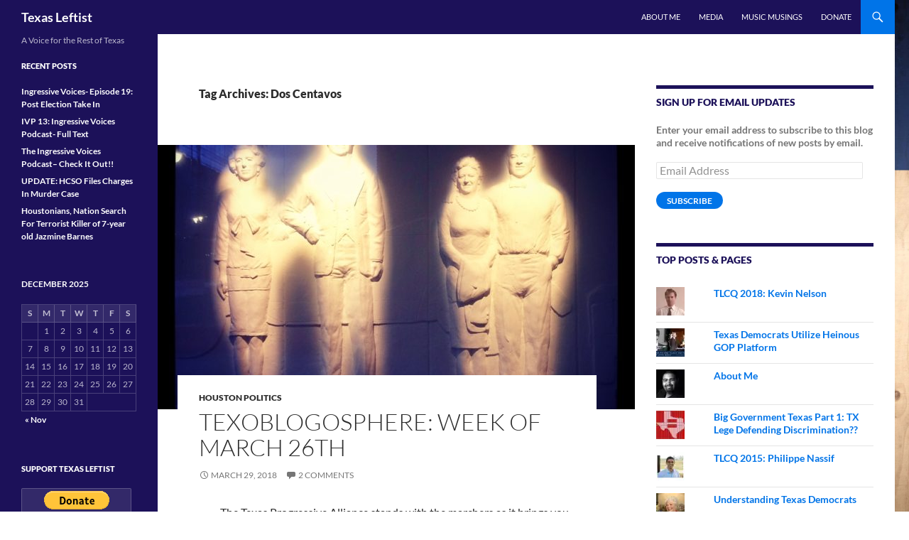

--- FILE ---
content_type: text/html; charset=UTF-8
request_url: https://texasleftist.com/tag/dos-centavos/
body_size: 23758
content:
<!DOCTYPE html>
<html lang="en-US">
<head>
	<meta charset="UTF-8">
	<meta name="viewport" content="width=device-width, initial-scale=1.0">
	<title>Dos Centavos | Texas Leftist</title>
	<link rel="profile" href="https://gmpg.org/xfn/11">
	<link rel="pingback" href="https://texasleftist.com/xmlrpc.php">
	<meta name='robots' content='max-image-preview:large'/>
<!-- Speed of this site is optimised by WP Performance Score Booster plugin v2.2.3 - https://dipakgajjar.com/wp-performance-score-booster/ -->
<link rel='dns-prefetch' href='//secure.gravatar.com'/>
<link rel='dns-prefetch' href='//stats.wp.com'/>
<link rel='dns-prefetch' href='//v0.wordpress.com'/>
<link rel='dns-prefetch' href='//jetpack.wordpress.com'/>
<link rel='dns-prefetch' href='//s0.wp.com'/>
<link rel='dns-prefetch' href='//public-api.wordpress.com'/>
<link rel='dns-prefetch' href='//0.gravatar.com'/>
<link rel='dns-prefetch' href='//1.gravatar.com'/>
<link rel='dns-prefetch' href='//2.gravatar.com'/>
<link rel="alternate" type="application/rss+xml" title="Texas Leftist &raquo; Feed" href="https://texasleftist.com/feed/"/>
<link rel="alternate" type="application/rss+xml" title="Texas Leftist &raquo; Comments Feed" href="https://texasleftist.com/comments/feed/"/>
<link rel="alternate" type="application/rss+xml" title="Texas Leftist &raquo; Dos Centavos Tag Feed" href="https://texasleftist.com/tag/dos-centavos/feed/"/>
		<!-- This site uses the Google Analytics by ExactMetrics plugin v8.10.1 - Using Analytics tracking - https://www.exactmetrics.com/ -->
		<!-- Note: ExactMetrics is not currently configured on this site. The site owner needs to authenticate with Google Analytics in the ExactMetrics settings panel. -->
					<!-- No tracking code set -->
				<!-- / Google Analytics by ExactMetrics -->
		<style id='wp-img-auto-sizes-contain-inline-css'>img:is([sizes=auto i],[sizes^="auto," i]){contain-intrinsic-size:3000px 1500px}</style>
<link rel='stylesheet' id='twentyfourteen-jetpack-css' href='https://texasleftist.com/wp-content/plugins/jetpack/modules/theme-tools/compat/twentyfourteen.css' media='all'/>
<style id='wp-emoji-styles-inline-css'>img.wp-smiley,img.emoji{display:inline!important;border:none!important;box-shadow:none!important;height:1em!important;width:1em!important;margin:0 .07em!important;vertical-align:-.1em!important;background:none!important;padding:0!important}</style>
<style id='wp-block-library-inline-css'>:root{--wp-block-synced-color:#7a00df;--wp-block-synced-color--rgb:122 , 0 , 223;--wp-bound-block-color:var(--wp-block-synced-color);--wp-editor-canvas-background:#ddd;--wp-admin-theme-color:#007cba;--wp-admin-theme-color--rgb:0 , 124 , 186;--wp-admin-theme-color-darker-10:#006ba1;--wp-admin-theme-color-darker-10--rgb:0 , 107 , 160.5;--wp-admin-theme-color-darker-20:#005a87;--wp-admin-theme-color-darker-20--rgb:0 , 90 , 135;--wp-admin-border-width-focus:2px}@media (min-resolution:192dpi){:root{--wp-admin-border-width-focus:1.5px}}.wp-element-button{cursor:pointer}:root .has-very-light-gray-background-color{background-color:#eee}:root .has-very-dark-gray-background-color{background-color:#313131}:root .has-very-light-gray-color{color:#eee}:root .has-very-dark-gray-color{color:#313131}:root .has-vivid-green-cyan-to-vivid-cyan-blue-gradient-background{background:linear-gradient(135deg,#00d084,#0693e3)}:root .has-purple-crush-gradient-background{background:linear-gradient(135deg,#34e2e4,#4721fb 50%,#ab1dfe)}:root .has-hazy-dawn-gradient-background{background:linear-gradient(135deg,#faaca8,#dad0ec)}:root .has-subdued-olive-gradient-background{background:linear-gradient(135deg,#fafae1,#67a671)}:root .has-atomic-cream-gradient-background{background:linear-gradient(135deg,#fdd79a,#004a59)}:root .has-nightshade-gradient-background{background:linear-gradient(135deg,#330968,#31cdcf)}:root .has-midnight-gradient-background{background:linear-gradient(135deg,#020381,#2874fc)}:root{--wp--preset--font-size--normal:16px;--wp--preset--font-size--huge:42px}.has-regular-font-size{font-size:1em}.has-larger-font-size{font-size:2.625em}.has-normal-font-size{font-size:var(--wp--preset--font-size--normal)}.has-huge-font-size{font-size:var(--wp--preset--font-size--huge)}.has-text-align-center{text-align:center}.has-text-align-left{text-align:left}.has-text-align-right{text-align:right}.has-fit-text{white-space:nowrap!important}#end-resizable-editor-section{display:none}.aligncenter{clear:both}.items-justified-left{justify-content:flex-start}.items-justified-center{justify-content:center}.items-justified-right{justify-content:flex-end}.items-justified-space-between{justify-content:space-between}.screen-reader-text{border:0;clip-path:inset(50%);height:1px;margin:-1px;overflow:hidden;padding:0;position:absolute;width:1px;word-wrap:normal!important}.screen-reader-text:focus{background-color:#ddd;clip-path:none;color:#444;display:block;font-size:1em;height:auto;left:5px;line-height:normal;padding:15px 23px 14px;text-decoration:none;top:5px;width:auto;z-index:100000}html :where(.has-border-color){border-style:solid}html :where([style*=border-top-color]){border-top-style:solid}html :where([style*=border-right-color]){border-right-style:solid}html :where([style*=border-bottom-color]){border-bottom-style:solid}html :where([style*=border-left-color]){border-left-style:solid}html :where([style*=border-width]){border-style:solid}html :where([style*=border-top-width]){border-top-style:solid}html :where([style*=border-right-width]){border-right-style:solid}html :where([style*=border-bottom-width]){border-bottom-style:solid}html :where([style*=border-left-width]){border-left-style:solid}html :where(img[class*=wp-image-]){height:auto;max-width:100%}:where(figure){margin:0 0 1em}html :where(.is-position-sticky){--wp-admin--admin-bar--position-offset:var(--wp-admin--admin-bar--height,0)}@media screen and (max-width:600px){html :where(.is-position-sticky){--wp-admin--admin-bar--position-offset:0}}</style><style id='global-styles-inline-css'>:root{--wp--preset--aspect-ratio--square:1;--wp--preset--aspect-ratio--4-3: 4/3;--wp--preset--aspect-ratio--3-4: 3/4;--wp--preset--aspect-ratio--3-2: 3/2;--wp--preset--aspect-ratio--2-3: 2/3;--wp--preset--aspect-ratio--16-9: 16/9;--wp--preset--aspect-ratio--9-16: 9/16;--wp--preset--color--black:#1c1159;--wp--preset--color--cyan-bluish-gray:#abb8c3;--wp--preset--color--white:#fff;--wp--preset--color--pale-pink:#f78da7;--wp--preset--color--vivid-red:#cf2e2e;--wp--preset--color--luminous-vivid-orange:#ff6900;--wp--preset--color--luminous-vivid-amber:#fcb900;--wp--preset--color--light-green-cyan:#7bdcb5;--wp--preset--color--vivid-green-cyan:#00d084;--wp--preset--color--pale-cyan-blue:#8ed1fc;--wp--preset--color--vivid-cyan-blue:#0693e3;--wp--preset--color--vivid-purple:#9b51e0;--wp--preset--color--green:#0074e8;--wp--preset--color--dark-gray:#2b2b2b;--wp--preset--color--medium-gray:#767676;--wp--preset--color--light-gray:#f5f5f5;--wp--preset--gradient--vivid-cyan-blue-to-vivid-purple:linear-gradient(135deg,#0693e3 0%,#9b51e0 100%);--wp--preset--gradient--light-green-cyan-to-vivid-green-cyan:linear-gradient(135deg,#7adcb4 0%,#00d082 100%);--wp--preset--gradient--luminous-vivid-amber-to-luminous-vivid-orange:linear-gradient(135deg,#fcb900 0%,#ff6900 100%);--wp--preset--gradient--luminous-vivid-orange-to-vivid-red:linear-gradient(135deg,#ff6900 0%,#cf2e2e 100%);--wp--preset--gradient--very-light-gray-to-cyan-bluish-gray:linear-gradient(135deg,#eee 0%,#a9b8c3 100%);--wp--preset--gradient--cool-to-warm-spectrum:linear-gradient(135deg,#4aeadc 0%,#9778d1 20%,#cf2aba 40%,#ee2c82 60%,#fb6962 80%,#fef84c 100%);--wp--preset--gradient--blush-light-purple:linear-gradient(135deg,#ffceec 0%,#9896f0 100%);--wp--preset--gradient--blush-bordeaux:linear-gradient(135deg,#fecda5 0%,#fe2d2d 50%,#6b003e 100%);--wp--preset--gradient--luminous-dusk:linear-gradient(135deg,#ffcb70 0%,#c751c0 50%,#4158d0 100%);--wp--preset--gradient--pale-ocean:linear-gradient(135deg,#fff5cb 0%,#b6e3d4 50%,#33a7b5 100%);--wp--preset--gradient--electric-grass:linear-gradient(135deg,#caf880 0%,#71ce7e 100%);--wp--preset--gradient--midnight:linear-gradient(135deg,#020381 0%,#2874fc 100%);--wp--preset--font-size--small:13px;--wp--preset--font-size--medium:20px;--wp--preset--font-size--large:36px;--wp--preset--font-size--x-large:42px;--wp--preset--spacing--20:.44rem;--wp--preset--spacing--30:.67rem;--wp--preset--spacing--40:1rem;--wp--preset--spacing--50:1.5rem;--wp--preset--spacing--60:2.25rem;--wp--preset--spacing--70:3.38rem;--wp--preset--spacing--80:5.06rem;--wp--preset--shadow--natural:6px 6px 9px rgba(0,0,0,.2);--wp--preset--shadow--deep:12px 12px 50px rgba(0,0,0,.4);--wp--preset--shadow--sharp:6px 6px 0 rgba(0,0,0,.2);--wp--preset--shadow--outlined:6px 6px 0 -3px #fff , 6px 6px #000;--wp--preset--shadow--crisp:6px 6px 0 #000}:where(.is-layout-flex){gap:.5em}:where(.is-layout-grid){gap:.5em}body .is-layout-flex{display:flex}.is-layout-flex{flex-wrap:wrap;align-items:center}.is-layout-flex > :is(*, div){margin:0}body .is-layout-grid{display:grid}.is-layout-grid > :is(*, div){margin:0}:where(.wp-block-columns.is-layout-flex){gap:2em}:where(.wp-block-columns.is-layout-grid){gap:2em}:where(.wp-block-post-template.is-layout-flex){gap:1.25em}:where(.wp-block-post-template.is-layout-grid){gap:1.25em}.has-black-color{color:var(--wp--preset--color--black)!important}.has-cyan-bluish-gray-color{color:var(--wp--preset--color--cyan-bluish-gray)!important}.has-white-color{color:var(--wp--preset--color--white)!important}.has-pale-pink-color{color:var(--wp--preset--color--pale-pink)!important}.has-vivid-red-color{color:var(--wp--preset--color--vivid-red)!important}.has-luminous-vivid-orange-color{color:var(--wp--preset--color--luminous-vivid-orange)!important}.has-luminous-vivid-amber-color{color:var(--wp--preset--color--luminous-vivid-amber)!important}.has-light-green-cyan-color{color:var(--wp--preset--color--light-green-cyan)!important}.has-vivid-green-cyan-color{color:var(--wp--preset--color--vivid-green-cyan)!important}.has-pale-cyan-blue-color{color:var(--wp--preset--color--pale-cyan-blue)!important}.has-vivid-cyan-blue-color{color:var(--wp--preset--color--vivid-cyan-blue)!important}.has-vivid-purple-color{color:var(--wp--preset--color--vivid-purple)!important}.has-black-background-color{background-color:var(--wp--preset--color--black)!important}.has-cyan-bluish-gray-background-color{background-color:var(--wp--preset--color--cyan-bluish-gray)!important}.has-white-background-color{background-color:var(--wp--preset--color--white)!important}.has-pale-pink-background-color{background-color:var(--wp--preset--color--pale-pink)!important}.has-vivid-red-background-color{background-color:var(--wp--preset--color--vivid-red)!important}.has-luminous-vivid-orange-background-color{background-color:var(--wp--preset--color--luminous-vivid-orange)!important}.has-luminous-vivid-amber-background-color{background-color:var(--wp--preset--color--luminous-vivid-amber)!important}.has-light-green-cyan-background-color{background-color:var(--wp--preset--color--light-green-cyan)!important}.has-vivid-green-cyan-background-color{background-color:var(--wp--preset--color--vivid-green-cyan)!important}.has-pale-cyan-blue-background-color{background-color:var(--wp--preset--color--pale-cyan-blue)!important}.has-vivid-cyan-blue-background-color{background-color:var(--wp--preset--color--vivid-cyan-blue)!important}.has-vivid-purple-background-color{background-color:var(--wp--preset--color--vivid-purple)!important}.has-black-border-color{border-color:var(--wp--preset--color--black)!important}.has-cyan-bluish-gray-border-color{border-color:var(--wp--preset--color--cyan-bluish-gray)!important}.has-white-border-color{border-color:var(--wp--preset--color--white)!important}.has-pale-pink-border-color{border-color:var(--wp--preset--color--pale-pink)!important}.has-vivid-red-border-color{border-color:var(--wp--preset--color--vivid-red)!important}.has-luminous-vivid-orange-border-color{border-color:var(--wp--preset--color--luminous-vivid-orange)!important}.has-luminous-vivid-amber-border-color{border-color:var(--wp--preset--color--luminous-vivid-amber)!important}.has-light-green-cyan-border-color{border-color:var(--wp--preset--color--light-green-cyan)!important}.has-vivid-green-cyan-border-color{border-color:var(--wp--preset--color--vivid-green-cyan)!important}.has-pale-cyan-blue-border-color{border-color:var(--wp--preset--color--pale-cyan-blue)!important}.has-vivid-cyan-blue-border-color{border-color:var(--wp--preset--color--vivid-cyan-blue)!important}.has-vivid-purple-border-color{border-color:var(--wp--preset--color--vivid-purple)!important}.has-vivid-cyan-blue-to-vivid-purple-gradient-background{background:var(--wp--preset--gradient--vivid-cyan-blue-to-vivid-purple)!important}.has-light-green-cyan-to-vivid-green-cyan-gradient-background{background:var(--wp--preset--gradient--light-green-cyan-to-vivid-green-cyan)!important}.has-luminous-vivid-amber-to-luminous-vivid-orange-gradient-background{background:var(--wp--preset--gradient--luminous-vivid-amber-to-luminous-vivid-orange)!important}.has-luminous-vivid-orange-to-vivid-red-gradient-background{background:var(--wp--preset--gradient--luminous-vivid-orange-to-vivid-red)!important}.has-very-light-gray-to-cyan-bluish-gray-gradient-background{background:var(--wp--preset--gradient--very-light-gray-to-cyan-bluish-gray)!important}.has-cool-to-warm-spectrum-gradient-background{background:var(--wp--preset--gradient--cool-to-warm-spectrum)!important}.has-blush-light-purple-gradient-background{background:var(--wp--preset--gradient--blush-light-purple)!important}.has-blush-bordeaux-gradient-background{background:var(--wp--preset--gradient--blush-bordeaux)!important}.has-luminous-dusk-gradient-background{background:var(--wp--preset--gradient--luminous-dusk)!important}.has-pale-ocean-gradient-background{background:var(--wp--preset--gradient--pale-ocean)!important}.has-electric-grass-gradient-background{background:var(--wp--preset--gradient--electric-grass)!important}.has-midnight-gradient-background{background:var(--wp--preset--gradient--midnight)!important}.has-small-font-size{font-size:var(--wp--preset--font-size--small)!important}.has-medium-font-size{font-size:var(--wp--preset--font-size--medium)!important}.has-large-font-size{font-size:var(--wp--preset--font-size--large)!important}.has-x-large-font-size{font-size:var(--wp--preset--font-size--x-large)!important}</style>

<style id='classic-theme-styles-inline-css'>.wp-block-button__link{color:#fff;background-color:#32373c;border-radius:9999px;box-shadow:none;text-decoration:none;padding:calc(.667em + 2px) calc(1.333em + 2px);font-size:1.125em}.wp-block-file__button{background:#32373c;color:#fff;text-decoration:none}</style>
<link rel='stylesheet' id='twentyfourteen-lato-css' href='https://texasleftist.com/wp-content/themes/twentyfourteen/fonts/font-lato.css' media='all'/>
<link rel='stylesheet' id='genericons-css' href='https://texasleftist.com/wp-content/plugins/jetpack/_inc/genericons/genericons/genericons.css' media='all'/>
<link rel='stylesheet' id='twentyfourteen-style-css' href='https://texasleftist.com/wp-content/themes/twentyfourteen/style.css' media='all'/>
<link rel='stylesheet' id='twentyfourteen-block-style-css' href='https://texasleftist.com/wp-content/themes/twentyfourteen/css/blocks.css' media='all'/>
<style id='jetpack_facebook_likebox-inline-css'>.widget_facebook_likebox{overflow:hidden}</style>
<link rel='stylesheet' id='jetpack-subscriptions-css' href='https://texasleftist.com/wp-content/plugins/jetpack/_inc/build/subscriptions/subscriptions.min.css' media='all'/>
<link rel='stylesheet' id='sharedaddy-css' href='https://texasleftist.com/wp-content/plugins/jetpack/modules/sharedaddy/sharing.css' media='all'/>
<link rel='stylesheet' id='social-logos-css' href='https://texasleftist.com/wp-content/plugins/jetpack/_inc/social-logos/social-logos.min.css' media='all'/>
<script src="https://texasleftist.com/wp-includes/js/jquery/jquery.min.js" id="jquery-core-js"></script>
<script src="https://texasleftist.com/wp-includes/js/jquery/jquery-migrate.min.js" id="jquery-migrate-js"></script>
<script src="https://texasleftist.com/wp-content/themes/twentyfourteen/js/functions.js" id="twentyfourteen-script-js" defer data-wp-strategy="defer"></script>
<link rel="https://api.w.org/" href="https://texasleftist.com/wp-json/"/><link rel="alternate" title="JSON" type="application/json" href="https://texasleftist.com/wp-json/wp/v2/tags/318"/><link rel="EditURI" type="application/rsd+xml" title="RSD" href="https://texasleftist.com/xmlrpc.php?rsd"/>

<link rel="shortcut icon" href="https://texasleftist.com/files/favicon/favicon.ico">
<link rel="apple-touch-icon" sizes="57x57" href="https://texasleftist.com/files/favicon/apple-touch-icon-57x57.png">
<link rel="apple-touch-icon" sizes="114x114" href="https://texasleftist.com/files/favicon/apple-touch-icon-114x114.png">
<link rel="apple-touch-icon" sizes="72x72" href="https://texasleftist.com/files/favicon/apple-touch-icon-72x72.png">
<link rel="apple-touch-icon" sizes="144x144" href="https://texasleftist.com/files/favicon/apple-touch-icon-144x144.png">
<link rel="apple-touch-icon" sizes="60x60" href="https://texasleftist.com/files/favicon/apple-touch-icon-60x60.png">
<link rel="apple-touch-icon" sizes="120x120" href="https://texasleftist.com/files/favicon/apple-touch-icon-120x120.png">
<link rel="apple-touch-icon" sizes="76x76" href="https://texasleftist.com/files/favicon/apple-touch-icon-76x76.png">
<link rel="apple-touch-icon" sizes="152x152" href="https://texasleftist.com/files/favicon/apple-touch-icon-152x152.png">
<link rel="icon" type="image/png" href="https://texasleftist.com/files/favicon/favicon-196x196.png" sizes="196x196">
<link rel="icon" type="image/png" href="https://texasleftist.com/files/favicon/favicon-160x160.png" sizes="160x160">
<link rel="icon" type="image/png" href="https://texasleftist.com/files/favicon/favicon-96x96.png" sizes="96x96">
<link rel="icon" type="image/png" href="https://texasleftist.com/files/favicon/favicon-16x16.png" sizes="16x16">
<link rel="icon" type="image/png" href="https://texasleftist.com/files/favicon/favicon-32x32.png" sizes="32x32">
<meta name="msapplication-TileColor" content="#2b5797">
<meta name="msapplication-TileImage" content="https://texasleftist.com/files/favicon/mstile-144x144.png">
<meta name="msapplication-config" content="https://texasleftist.com/files/favicon/browserconfig.xml">
<style id="fourteen-colors" type="text/css">.site:before,#secondary,.site-header,.site-footer,.menu-toggle,.featured-content,.featured-content .entry-header,.slider-direction-nav a,.ie8 .featured-content,.ie8 .site:before{background-color:#1c1159}.grid .featured-content .entry-header,.ie8 .grid .featured-content .entry-header{border-color:#1c1159}.slider-control-paging a:before{background-color:rgba(255,255,255,.33)}.hentry .mejs-mediaelement,.widget .mejs-mediaelement,.hentry .mejs-container .mejs-controls,.widget .mejs-container .mejs-controls{background:#1c1159}.primary-sidebar .mejs-controls,.site-footer .mejs-controls{border:1px solid}.content-sidebar .widget_twentyfourteen_ephemera .widget-title:before{background:#1c1159}.paging-navigation,.content-sidebar .widget .widget-title{border-top-color:#1c1159}.content-sidebar .widget .widget-title,.content-sidebar .widget .widget-title a,.paging-navigation,.paging-navigation a:hover,.paging-navigation a{color:#1c1159}h1.site-title a{color:#fff}.menu-toggle:active,.menu-toggle:focus,.menu-toggle:hover{background-color:#60559d}button,.button,.contributor-posts-link,input[type="button"],input[type="reset"],input[type="submit"],.search-toggle,.hentry .mejs-controls .mejs-time-rail .mejs-time-current,.widget .mejs-controls .mejs-time-rail .mejs-time-current,.hentry .mejs-overlay:hover .mejs-overlay-button,.widget .mejs-overlay:hover .mejs-overlay-button,.widget button,.widget .button,.widget input[type="button"],.widget input[type="reset"],.widget input[type="submit"],.widget_calendar tbody a,.content-sidebar .widget input[type="button"],.content-sidebar .widget input[type="reset"],.content-sidebar .widget input[type="submit"],.slider-control-paging .slider-active:before,.slider-control-paging .slider-active:hover:before,.slider-direction-nav a:hover,.ie8 .primary-navigation ul ul,.ie8 .secondary-navigation ul ul,.ie8 .primary-navigation li:hover>a,.ie8 .primary-navigation li.focus>a,.ie8 .secondary-navigation li:hover>a,.ie8 .secondary-navigation li.focus>a{background-color:#0074e8}.site-navigation a:hover{color:#0074e8}::-moz-selection{background:#0074e8}::selection{background:#0074e8}.paging-navigation .page-numbers.current{border-color:#0074e8}@media screen and (min-width:782px){.primary-navigation li:hover>a,.primary-navigation li.focus>a,.primary-navigation ul ul{background-color:#0074e8}}@media screen and (min-width:1008px){.secondary-navigation li:hover>a,.secondary-navigation li.focus>a,.secondary-navigation ul ul{background-color:#0074e8}}.contributor-posts-link,button,.button,input[type="button"],input[type="reset"],input[type="submit"],.search-toggle:before,.hentry .mejs-overlay:hover .mejs-overlay-button,.widget .mejs-overlay:hover .mejs-overlay-button,.widget button,.widget .button,.widget input[type="button"],.widget input[type="reset"],.widget input[type="submit"],.widget_calendar tbody a,.widget_calendar tbody a:hover,.site-footer .widget_calendar tbody a,.content-sidebar .widget input[type="button"],.content-sidebar .widget input[type="reset"],.content-sidebar .widget input[type="submit"],button:hover,button:focus,.button:hover,.button:focus,.widget a.button:hover,.widget a.button:focus,.widget a.button:active,.content-sidebar .widget a.button,.content-sidebar .widget a.button:hover,.content-sidebar .widget a.button:focus,.content-sidebar .widget a.button:active,.contributor-posts-link:hover,.contributor-posts-link:active,input[type="button"]:hover,input[type="button"]:focus,input[type="reset"]:hover,input[type="reset"]:focus,input[type="submit"]:hover,input[type="submit"]:focus,.slider-direction-nav a:hover:before{color:#fff}@media screen and (min-width:782px){.primary-navigation ul ul a,.primary-navigation li:hover>a,.primary-navigation li.focus>a,.primary-navigation ul ul{color:#fff}}@media screen and (min-width:1008px){.secondary-navigation ul ul a,.secondary-navigation li:hover>a,.secondary-navigation li.focus>a,.secondary-navigation ul ul{color:#fff}}a,.content-sidebar .widget a{color:#0074e8}.contributor-posts-link:hover,.button:hover,.button:focus,.slider-control-paging a:hover:before,.search-toggle:hover,.search-toggle.active,.search-box,.widget_calendar tbody a:hover,button:hover,button:focus,input[type="button"]:hover,input[type="button"]:focus,input[type="reset"]:hover,input[type="reset"]:focus,input[type="submit"]:hover,input[type="submit"]:focus,.widget button:hover,.widget .button:hover,.widget button:focus,.widget .button:focus,.widget input[type="button"]:hover,.widget input[type="button"]:focus,.widget input[type="reset"]:hover,.widget input[type="reset"]:focus,.widget input[type="submit"]:hover,.widget input[type="submit"]:focus,.content-sidebar .widget input[type="button"]:hover,.content-sidebar .widget input[type="button"]:focus,.content-sidebar .widget input[type="reset"]:hover,.content-sidebar .widget input[type="reset"]:focus,.content-sidebar .widget input[type="submit"]:hover,.content-sidebar .widget input[type="submit"]:focus,.ie8 .primary-navigation ul ul a:hover,.ie8 .primary-navigation ul ul li.focus>a,.ie8 .secondary-navigation ul ul a:hover,.ie8 .secondary-navigation ul ul li.focus>a{background-color:#1d91ff}.featured-content a:hover,.featured-content .entry-title a:hover,.widget a:hover,.widget-title a:hover,.widget_twentyfourteen_ephemera .entry-meta a:hover,.hentry .mejs-controls .mejs-button button:hover,.widget .mejs-controls .mejs-button button:hover,.site-info a:hover,.featured-content a:hover{color:#1d91ff}a:active,a:hover,.entry-title a:hover,.entry-meta a:hover,.cat-links a:hover,.entry-content .edit-link a:hover,.post-navigation a:hover,.image-navigation a:hover,.comment-author a:hover,.comment-list .pingback a:hover,.comment-list .trackback a:hover,.comment-metadata a:hover,.comment-reply-title small a:hover,.content-sidebar .widget a:hover,.content-sidebar .widget .widget-title a:hover,.content-sidebar .widget_twentyfourteen_ephemera .entry-meta a:hover{color:#1d91ff}.page-links a:hover,.paging-navigation a:hover{border-color:#1d91ff}.entry-meta .tag-links a:hover:before{border-right-color:#1d91ff}.page-links a:hover,.entry-meta .tag-links a:hover{background-color:#1d91ff}@media screen and (min-width:782px){.primary-navigation ul ul a:hover,.primary-navigation ul ul li.focus>a{background-color:#1d91ff}}@media screen and (min-width:1008px){.secondary-navigation ul ul a:hover,.secondary-navigation ul ul li.focus>a{background-color:#1d91ff}}button:active,.button:active,.contributor-posts-link:active,input[type="button"]:active,input[type="reset"]:active,input[type="submit"]:active,.widget input[type="button"]:active,.widget input[type="reset"]:active,.widget input[type="submit"]:active,.content-sidebar .widget input[type="button"]:active,.content-sidebar .widget input[type="reset"]:active,.content-sidebar .widget input[type="submit"]:active{background-color:#31a5ff}.site-navigation .current_page_item>a,.site-navigation .current_page_ancestor>a,.site-navigation .current-menu-item>a,.site-navigation .current-menu-ancestor>a{color:#31a5ff}</style>    <style>@media screen and (min-width:783px){.primary-navigation{float:right;margin-left:20px}a{transition:all .5s ease}}</style>
    <style>.site-content .entry-header,.site-content .entry-content,.site-content .entry-summary,.site-content .entry-meta,.page-content,.comments-area,.post-navigation,.image-navigation,.page-header,.archive-header{max-width:530px}</style>
    <style>.hentry{max-width:1100px}img.size-full,img.size-large,.wp-post-image,.post-thumbnail img,.site-content .post-thumbnail img{max-height:572px}</style>
	
    <style>.site-content .post-thumbnail{background:none}.site-content a.post-thumbnail:hover{background-color:transparent}.site-content .post-thumbnail img{width:100%}</style>
    <style>.slider .featured-content .hentry{max-height:500px}.slider .featured-content{max-width:1600px;margin:0 auto}.slider .featured-content .post-thumbnail img{max-width:1600px;width:100%}.slider .featured-content .post-thumbnail{background:none}.slider .featured-content a.post-thumbnail:hover{background-color:transparent}</style>
    <style>@media screen and (min-width:1008px){.grid .featured-content .hentry{width:24.999999975%}.grid .featured-content .hentry:nth-child( 3n+1 ) {clear:none}.grid .featured-content .hentry:nth-child( 4n+1 ) {clear:both}}</style>
	<style>img#wpstats{display:none}</style>
		<style id="custom-background-css">body.custom-background{background-color:#fff;background-image:url(https://texasleftist.com/wp-content/uploads/sites/29/2014/02/Texas-Flag-US-State-Wood-XL.jpg);background-position:right top;background-size:contain;background-repeat:no-repeat;background-attachment:fixed}</style>
	
<!-- Jetpack Open Graph Tags -->
<meta property="og:type" content="website"/>
<meta property="og:title" content="Dos Centavos &#8211; Texas Leftist"/>
<meta property="og:url" content="https://texasleftist.com/tag/dos-centavos/"/>
<meta property="og:site_name" content="Texas Leftist"/>
<meta property="og:image" content="https://s0.wp.com/i/blank.jpg"/>
<meta property="og:image:width" content="200"/>
<meta property="og:image:height" content="200"/>
<meta property="og:image:alt" content=""/>
<meta property="og:locale" content="en_US"/>

<!-- End Jetpack Open Graph Tags -->
<link rel='stylesheet' id='jetpack-top-posts-widget-css' href='https://texasleftist.com/wp-content/plugins/jetpack/modules/widgets/top-posts/style.css' media='all'/>
</head>

<body data-rsssl=1 class="archive tag tag-dos-centavos tag-318 custom-background wp-embed-responsive wp-theme-twentyfourteen masthead-fixed list-view">
<a class="screen-reader-text skip-link" href="#content">
	Skip to content</a>
<div id="page" class="hfeed site">
		
	<header id="masthead" class="site-header">
		<div class="header-main">
							<h1 class="site-title"><a href="https://texasleftist.com/" rel="home">Texas Leftist</a></h1>
			
			<div class="search-toggle">
				<a href="#search-container" class="screen-reader-text" aria-expanded="false" aria-controls="search-container">
					Search				</a>
			</div>

			<nav id="primary-navigation" class="site-navigation primary-navigation">
				<button class="menu-toggle">Primary Menu</button>
				<div class="menu-topmenu-container"><ul id="primary-menu" class="nav-menu"><li id="menu-item-1809" class="menu-item menu-item-type-post_type menu-item-object-page menu-item-1809"><a href="https://texasleftist.com/about/">About Me</a></li>
<li id="menu-item-1808" class="menu-item menu-item-type-post_type menu-item-object-page menu-item-1808"><a href="https://texasleftist.com/media/">Media</a></li>
<li id="menu-item-1833" class="menu-item menu-item-type-taxonomy menu-item-object-category menu-item-1833"><a href="https://texasleftist.com/category/music-musings/">Music Musings</a></li>
<li id="menu-item-2184" class="menu-item menu-item-type-post_type menu-item-object-page menu-item-2184"><a href="https://texasleftist.com/donate/">Donate</a></li>
</ul></div>			</nav>
		</div>

		<div id="search-container" class="search-box-wrapper hide">
			<div class="search-box">
				<form role="search" method="get" class="search-form" action="https://texasleftist.com/">
				<label>
					<span class="screen-reader-text">Search for:</span>
					<input type="search" class="search-field" placeholder="Search &hellip;" value="" name="s"/>
				</label>
				<input type="submit" class="search-submit" value="Search"/>
			</form>			</div>
		</div>
	</header><!-- #masthead -->

	<div id="main" class="site-main">

	<section id="primary" class="content-area">
		<div id="content" class="site-content" role="main">

			
			<header class="archive-header">
				<h1 class="archive-title">
				Tag Archives: Dos Centavos				</h1>

							</header><!-- .archive-header -->

				
<article id="post-6125" class="post-6125 post type-post status-publish format-standard has-post-thumbnail hentry category-houston-politics tag-austin-bomber tag-dos-centavos tag-jeff-balke tag-mean-green-cougar-red tag-stace">
	
	<a class="post-thumbnail" href="https://texasleftist.com/2018/03/texoblogosphere-week-of-march-26th/" aria-hidden="true">
			<img width="672" height="372" src="https://texasleftist.com/wp-content/uploads/sites/29/2018/03/0DA12D5B-5076-4670-9BA8-B5D617F78A56-672x372.jpeg" class="attachment-post-thumbnail size-post-thumbnail wp-post-image" alt="Texoblogosphere: Week of March 26th" decoding="async" fetchpriority="high" srcset="https://texasleftist.com/wp-content/uploads/sites/29/2018/03/0DA12D5B-5076-4670-9BA8-B5D617F78A56-672x372.jpeg 672w, https://texasleftist.com/wp-content/uploads/sites/29/2018/03/0DA12D5B-5076-4670-9BA8-B5D617F78A56-1038x576.jpeg 1038w" sizes="(max-width: 672px) 100vw, 672px"/>	</a>

			
	<header class="entry-header">
				<div class="entry-meta">
			<span class="cat-links"><a href="https://texasleftist.com/category/houston-politics/" rel="category tag">Houston Politics</a></span>
		</div>
			<h1 class="entry-title"><a href="https://texasleftist.com/2018/03/texoblogosphere-week-of-march-26th/" rel="bookmark">Texoblogosphere: Week of March 26th</a></h1>
		<div class="entry-meta">
			<span class="entry-date"><a href="https://texasleftist.com/2018/03/texoblogosphere-week-of-march-26th/" rel="bookmark"><time class="entry-date" datetime="2018-03-29T22:58:58-05:00">March 29, 2018</time></a></span> <span class="byline"><span class="author vcard"><a class="url fn n" href="https://texasleftist.com/author/texas-leftist/" rel="author">L. Wayne Ashley</a></span></span>			<span class="comments-link"><a href="https://texasleftist.com/2018/03/texoblogosphere-week-of-march-26th/#comments">2 Comments</a></span>
						</div><!-- .entry-meta -->
	</header><!-- .entry-header -->

		<div class="entry-content">
		<p style="padding-left: 30px">The Texas Progressive Alliance stands with the marchers as it brings you this week's roundup.</p>
<a href="http://offthekuff.com/wp">Off the Kuff</a> analyzed the <a href="http://offthekuff.com/wp/?p=85420">Harris County precinct data</a> for the Democratic Senate primary.

<a href="https://socraticgadfly.blogspot.com/">SocraticGadfly</a> offers his thoughts on <a href="https://socraticgadfly.blogspot.com/2018/03/seth-rich-parents-sue-fox-butowsky.html">the lawsuit by Seth Rich's parents</a>.

<a href="http://www.doscentavos.net">Stace</a> offers his thoughts on <a href="http://doscentavos.net/2018/03/23/privilege-sure-has-its-privileges/">law enforcement and media portrayal &hellip; <a href="https://texasleftist.com/2018/03/texoblogosphere-week-of-march-26th/">Continue Reading &#8250;&#8250;</a><!-- end of .read-more --><div class="sharedaddy sd-sharing-enabled"><div class="robots-nocontent sd-block sd-social sd-social-icon-text sd-sharing"><h3 class="sd-title">Share this:</h3><div class="sd-content"><ul><li class="share-email"><a rel="nofollow noopener noreferrer" data-shared="sharing-email-6125" class="share-email sd-button share-icon" href="mailto:?subject=%5BShared%20Post%5D%20Texoblogosphere%3A%20Week%20of%20March%2026th&#038;body=https%3A%2F%2Ftexasleftist.com%2F2018%2F03%2Ftexoblogosphere-week-of-march-26th%2F&#038;share=email" target="_blank" aria-labelledby="sharing-email-6125" data-email-share-error-title="Do you have email set up?" data-email-share-error-text="If you&#039;re having problems sharing via email, you might not have email set up for your browser. You may need to create a new email yourself." data-email-share-nonce="d702953984" data-email-share-track-url="https://texasleftist.com/2018/03/texoblogosphere-week-of-march-26th/?share=email">
				<span id="sharing-email-6125" hidden>Click to email a link to a friend (Opens in new window)</span>
				<span>Email</span>
			</a></li><li class="share-facebook"><a rel="nofollow noopener noreferrer" data-shared="sharing-facebook-6125" class="share-facebook sd-button share-icon" href="https://texasleftist.com/2018/03/texoblogosphere-week-of-march-26th/?share=facebook" target="_blank" aria-labelledby="sharing-facebook-6125">
				<span id="sharing-facebook-6125" hidden>Click to share on Facebook (Opens in new window)</span>
				<span>Facebook</span>
			</a></li><li class="share-twitter"><a rel="nofollow noopener noreferrer" data-shared="sharing-twitter-6125" class="share-twitter sd-button share-icon" href="https://texasleftist.com/2018/03/texoblogosphere-week-of-march-26th/?share=twitter" target="_blank" aria-labelledby="sharing-twitter-6125">
				<span id="sharing-twitter-6125" hidden>Click to share on X (Opens in new window)</span>
				<span>X</span>
			</a></li><li class="share-linkedin"><a rel="nofollow noopener noreferrer" data-shared="sharing-linkedin-6125" class="share-linkedin sd-button share-icon" href="https://texasleftist.com/2018/03/texoblogosphere-week-of-march-26th/?share=linkedin" target="_blank" aria-labelledby="sharing-linkedin-6125">
				<span id="sharing-linkedin-6125" hidden>Click to share on LinkedIn (Opens in new window)</span>
				<span>LinkedIn</span>
			</a></li><li class="share-reddit"><a rel="nofollow noopener noreferrer" data-shared="sharing-reddit-6125" class="share-reddit sd-button share-icon" href="https://texasleftist.com/2018/03/texoblogosphere-week-of-march-26th/?share=reddit" target="_blank" aria-labelledby="sharing-reddit-6125">
				<span id="sharing-reddit-6125" hidden>Click to share on Reddit (Opens in new window)</span>
				<span>Reddit</span>
			</a></li><li><a href="#" class="sharing-anchor sd-button share-more"><span>More</span></a></li><li class="share-end"></li></ul><div class="sharing-hidden"><div class="inner" style="display: none;"><ul><li class="share-pinterest"><a rel="nofollow noopener noreferrer" data-shared="sharing-pinterest-6125" class="share-pinterest sd-button share-icon" href="https://texasleftist.com/2018/03/texoblogosphere-week-of-march-26th/?share=pinterest" target="_blank" aria-labelledby="sharing-pinterest-6125">
				<span id="sharing-pinterest-6125" hidden>Click to share on Pinterest (Opens in new window)</span>
				<span>Pinterest</span>
			</a></li><li class="share-print"><a rel="nofollow noopener noreferrer" data-shared="sharing-print-6125" class="share-print sd-button share-icon" href="https://texasleftist.com/2018/03/texoblogosphere-week-of-march-26th/?share=print" target="_blank" aria-labelledby="sharing-print-6125">
				<span id="sharing-print-6125" hidden>Click to print (Opens in new window)</span>
				<span>Print</span>
			</a></li><li class="share-tumblr"><a rel="nofollow noopener noreferrer" data-shared="sharing-tumblr-6125" class="share-tumblr sd-button share-icon" href="https://texasleftist.com/2018/03/texoblogosphere-week-of-march-26th/?share=tumblr" target="_blank" aria-labelledby="sharing-tumblr-6125">
				<span id="sharing-tumblr-6125" hidden>Click to share on Tumblr (Opens in new window)</span>
				<span>Tumblr</span>
			</a></li><li class="share-end"></li></ul></div></div></div></div></div>	</div><!-- .entry-content -->
	
	<footer class="entry-meta"><span class="tag-links"><a href="https://texasleftist.com/tag/austin-bomber/" rel="tag">Austin Bomber</a><a href="https://texasleftist.com/tag/dos-centavos/" rel="tag">Dos Centavos</a><a href="https://texasleftist.com/tag/jeff-balke/" rel="tag">Jeff Balke</a><a href="https://texasleftist.com/tag/mean-green-cougar-red/" rel="tag">Mean Green Cougar Red</a><a href="https://texasleftist.com/tag/stace/" rel="tag">Stace</a></span></footer></article><!-- #post-6125 -->

<article id="post-6013" class="post-6013 post type-post status-publish format-standard has-post-thumbnail hentry category-houston-politics tag-bathroom-bill tag-dos-centavos tag-durrel-douglas tag-stace tag-valentines-day">
	
	<a class="post-thumbnail" href="https://texasleftist.com/2018/02/texoblogosphere-week-of-february-12th/" aria-hidden="true">
			<img width="571" height="372" src="https://texasleftist.com/wp-content/uploads/sites/29/2018/02/Dammn-Globe-571x372.jpg" class="attachment-post-thumbnail size-post-thumbnail wp-post-image" alt="Texoblogosphere:  Week of February 12th" decoding="async"/>	</a>

			
	<header class="entry-header">
				<div class="entry-meta">
			<span class="cat-links"><a href="https://texasleftist.com/category/houston-politics/" rel="category tag">Houston Politics</a></span>
		</div>
			<h1 class="entry-title"><a href="https://texasleftist.com/2018/02/texoblogosphere-week-of-february-12th/" rel="bookmark">Texoblogosphere:  Week of February 12th</a></h1>
		<div class="entry-meta">
			<span class="entry-date"><a href="https://texasleftist.com/2018/02/texoblogosphere-week-of-february-12th/" rel="bookmark"><time class="entry-date" datetime="2018-02-14T13:50:31-06:00">February 14, 2018</time></a></span> <span class="byline"><span class="author vcard"><a class="url fn n" href="https://texasleftist.com/author/texas-leftist/" rel="author">L. Wayne Ashley</a></span></span>			<span class="comments-link"><a href="https://texasleftist.com/2018/02/texoblogosphere-week-of-february-12th/#respond">Leave a comment</a></span>
						</div><!-- .entry-meta -->
	</header><!-- .entry-header -->

		<div class="entry-content">
		The Texas Progressive Alliance reminds everyone that early voting for the primaries begins next week as it brings you this week's roundup.

<a href="http://offthekuff.com/wp">Off the Kuff</a> emphasizes that the <a href="http://offthekuff.com/wp/?p=84783">bathroom bill issue</a> isn't going away any time soon.

<a href="https://doscentavos.net">Stace</a> provides some insight <a href="https://doscentavos.net/2018/02/08/the-latest-in-harris-county-voter-data/">on the latest voter registration data</a> from Harris County.

<a href="https://socraticgadfly.blogspot.com/">Socratic Gadfly</a> notes &hellip; <a href="https://texasleftist.com/2018/02/texoblogosphere-week-of-february-12th/">Continue Reading &#8250;&#8250;</a><!-- end of .read-more --><div class="sharedaddy sd-sharing-enabled"><div class="robots-nocontent sd-block sd-social sd-social-icon-text sd-sharing"><h3 class="sd-title">Share this:</h3><div class="sd-content"><ul><li class="share-email"><a rel="nofollow noopener noreferrer" data-shared="sharing-email-6013" class="share-email sd-button share-icon" href="mailto:?subject=%5BShared%20Post%5D%20Texoblogosphere%3A%20%20Week%20of%20February%2012th&#038;body=https%3A%2F%2Ftexasleftist.com%2F2018%2F02%2Ftexoblogosphere-week-of-february-12th%2F&#038;share=email" target="_blank" aria-labelledby="sharing-email-6013" data-email-share-error-title="Do you have email set up?" data-email-share-error-text="If you&#039;re having problems sharing via email, you might not have email set up for your browser. You may need to create a new email yourself." data-email-share-nonce="14c84dbaad" data-email-share-track-url="https://texasleftist.com/2018/02/texoblogosphere-week-of-february-12th/?share=email">
				<span id="sharing-email-6013" hidden>Click to email a link to a friend (Opens in new window)</span>
				<span>Email</span>
			</a></li><li class="share-facebook"><a rel="nofollow noopener noreferrer" data-shared="sharing-facebook-6013" class="share-facebook sd-button share-icon" href="https://texasleftist.com/2018/02/texoblogosphere-week-of-february-12th/?share=facebook" target="_blank" aria-labelledby="sharing-facebook-6013">
				<span id="sharing-facebook-6013" hidden>Click to share on Facebook (Opens in new window)</span>
				<span>Facebook</span>
			</a></li><li class="share-twitter"><a rel="nofollow noopener noreferrer" data-shared="sharing-twitter-6013" class="share-twitter sd-button share-icon" href="https://texasleftist.com/2018/02/texoblogosphere-week-of-february-12th/?share=twitter" target="_blank" aria-labelledby="sharing-twitter-6013">
				<span id="sharing-twitter-6013" hidden>Click to share on X (Opens in new window)</span>
				<span>X</span>
			</a></li><li class="share-linkedin"><a rel="nofollow noopener noreferrer" data-shared="sharing-linkedin-6013" class="share-linkedin sd-button share-icon" href="https://texasleftist.com/2018/02/texoblogosphere-week-of-february-12th/?share=linkedin" target="_blank" aria-labelledby="sharing-linkedin-6013">
				<span id="sharing-linkedin-6013" hidden>Click to share on LinkedIn (Opens in new window)</span>
				<span>LinkedIn</span>
			</a></li><li class="share-reddit"><a rel="nofollow noopener noreferrer" data-shared="sharing-reddit-6013" class="share-reddit sd-button share-icon" href="https://texasleftist.com/2018/02/texoblogosphere-week-of-february-12th/?share=reddit" target="_blank" aria-labelledby="sharing-reddit-6013">
				<span id="sharing-reddit-6013" hidden>Click to share on Reddit (Opens in new window)</span>
				<span>Reddit</span>
			</a></li><li><a href="#" class="sharing-anchor sd-button share-more"><span>More</span></a></li><li class="share-end"></li></ul><div class="sharing-hidden"><div class="inner" style="display: none;"><ul><li class="share-pinterest"><a rel="nofollow noopener noreferrer" data-shared="sharing-pinterest-6013" class="share-pinterest sd-button share-icon" href="https://texasleftist.com/2018/02/texoblogosphere-week-of-february-12th/?share=pinterest" target="_blank" aria-labelledby="sharing-pinterest-6013">
				<span id="sharing-pinterest-6013" hidden>Click to share on Pinterest (Opens in new window)</span>
				<span>Pinterest</span>
			</a></li><li class="share-print"><a rel="nofollow noopener noreferrer" data-shared="sharing-print-6013" class="share-print sd-button share-icon" href="https://texasleftist.com/2018/02/texoblogosphere-week-of-february-12th/?share=print" target="_blank" aria-labelledby="sharing-print-6013">
				<span id="sharing-print-6013" hidden>Click to print (Opens in new window)</span>
				<span>Print</span>
			</a></li><li class="share-tumblr"><a rel="nofollow noopener noreferrer" data-shared="sharing-tumblr-6013" class="share-tumblr sd-button share-icon" href="https://texasleftist.com/2018/02/texoblogosphere-week-of-february-12th/?share=tumblr" target="_blank" aria-labelledby="sharing-tumblr-6013">
				<span id="sharing-tumblr-6013" hidden>Click to share on Tumblr (Opens in new window)</span>
				<span>Tumblr</span>
			</a></li><li class="share-end"></li></ul></div></div></div></div></div>	</div><!-- .entry-content -->
	
	<footer class="entry-meta"><span class="tag-links"><a href="https://texasleftist.com/tag/bathroom-bill/" rel="tag">Bathroom Bill</a><a href="https://texasleftist.com/tag/dos-centavos/" rel="tag">Dos Centavos</a><a href="https://texasleftist.com/tag/durrel-douglas/" rel="tag">Durrel Douglas</a><a href="https://texasleftist.com/tag/stace/" rel="tag">Stace</a><a href="https://texasleftist.com/tag/valentines-day/" rel="tag">Valentine's Day</a></span></footer></article><!-- #post-6013 -->

<article id="post-4154" class="post-4154 post type-post status-publish format-standard has-post-thumbnail hentry category-equality-2 category-politics category-texas-politics-2 tag-angelo-state-university-logo tag-dan-patrick tag-dos-centavos tag-lamar-university-logo tag-prairie-view-am-university-logo tag-sam-houston-state-university-logo tag-sb-1819 tag-stephen-f-austin-state-university-logo tag-tarleton-state-university-logo tag-texas-am-commerce-logo tag-texas-am-corpus-christi-logo tag-texas-am-university-logo tag-texas-in-state-tuition tag-texas-rising-tuition-costs tag-texas-senate-repeal-in-state-tuition tag-texas-southern-university-logo tag-texas-state-senate tag-texas-state-university-logo tag-texas-tech-logo tag-texas-undocumented-immigrants tag-uh-clear-lake-logo tag-uhcl-logo tag-university-of-houston-downtown-logo tag-university-of-houston-logo tag-university-of-texas-austin-logo tag-university-of-texas-dallas-logo tag-university-of-texas-san-antonio-logo tag-ut-arlington-logo tag-ut-brownsville-logo tag-utep-logo tag-utpb-logo tag-utsa-logo tag-west-texas-am-university-logo">
	
	<a class="post-thumbnail" href="https://texasleftist.com/2015/05/texas-senate-schedules-bill-to-repeal-in-state-tuition/" aria-hidden="true">
			<img width="672" height="372" src="https://texasleftist.com/wp-content/uploads/sites/29/2015/05/Texas-university-logos-adjusted1-672x372.jpg" class="attachment-post-thumbnail size-post-thumbnail wp-post-image" alt="Texas Senate Schedules Bill To Repeal In-State Tuition" decoding="async" srcset="https://texasleftist.com/wp-content/uploads/sites/29/2015/05/Texas-university-logos-adjusted1-672x372.jpg 672w, https://texasleftist.com/wp-content/uploads/sites/29/2015/05/Texas-university-logos-adjusted1-1038x576.jpg 1038w" sizes="(max-width: 672px) 100vw, 672px"/>	</a>

			
	<header class="entry-header">
				<div class="entry-meta">
			<span class="cat-links"><a href="https://texasleftist.com/category/equality-2/" rel="category tag">Equality</a>, <a href="https://texasleftist.com/category/politics/" rel="category tag">Politics</a>, <a href="https://texasleftist.com/category/texas-politics-2/" rel="category tag">Texas Politics</a></span>
		</div>
			<h1 class="entry-title"><a href="https://texasleftist.com/2015/05/texas-senate-schedules-bill-to-repeal-in-state-tuition/" rel="bookmark">Texas Senate Schedules Bill To Repeal In-State Tuition</a></h1>
		<div class="entry-meta">
			<span class="entry-date"><a href="https://texasleftist.com/2015/05/texas-senate-schedules-bill-to-repeal-in-state-tuition/" rel="bookmark"><time class="entry-date" datetime="2015-05-19T17:00:15-05:00">May 19, 2015</time></a></span> <span class="byline"><span class="author vcard"><a class="url fn n" href="https://texasleftist.com/author/texas-leftist/" rel="author">L. Wayne Ashley</a></span></span>			<span class="comments-link"><a href="https://texasleftist.com/2015/05/texas-senate-schedules-bill-to-repeal-in-state-tuition/#respond">Leave a comment</a></span>
						</div><!-- .entry-meta -->
	</header><!-- .entry-header -->

		<div class="entry-content">
		Remember last November, when the state of Texas had the opportunity to choose its next Lieutenant Governor?  At the time, both candidates made their views on the matter of in-state college tuition guidelines abundantly clear... Democrat Leticia Van de Putte supported in-state tuition for undocumented students, while Republican <a href="http://www.danpatrick.org/dan-patrick-candidate-lt-governor-oppose-state-tuition-illegal-aliens/">Dan Patrick was staunchly opposed</a>.  In &hellip; <a href="https://texasleftist.com/2015/05/texas-senate-schedules-bill-to-repeal-in-state-tuition/">Continue Reading &#8250;&#8250;</a><!-- end of .read-more --><div class="sharedaddy sd-sharing-enabled"><div class="robots-nocontent sd-block sd-social sd-social-icon-text sd-sharing"><h3 class="sd-title">Share this:</h3><div class="sd-content"><ul><li class="share-email"><a rel="nofollow noopener noreferrer" data-shared="sharing-email-4154" class="share-email sd-button share-icon" href="mailto:?subject=%5BShared%20Post%5D%20Texas%20Senate%20Schedules%20Bill%20To%20Repeal%20In-State%20Tuition&#038;body=https%3A%2F%2Ftexasleftist.com%2F2015%2F05%2Ftexas-senate-schedules-bill-to-repeal-in-state-tuition%2F&#038;share=email" target="_blank" aria-labelledby="sharing-email-4154" data-email-share-error-title="Do you have email set up?" data-email-share-error-text="If you&#039;re having problems sharing via email, you might not have email set up for your browser. You may need to create a new email yourself." data-email-share-nonce="1678843108" data-email-share-track-url="https://texasleftist.com/2015/05/texas-senate-schedules-bill-to-repeal-in-state-tuition/?share=email">
				<span id="sharing-email-4154" hidden>Click to email a link to a friend (Opens in new window)</span>
				<span>Email</span>
			</a></li><li class="share-facebook"><a rel="nofollow noopener noreferrer" data-shared="sharing-facebook-4154" class="share-facebook sd-button share-icon" href="https://texasleftist.com/2015/05/texas-senate-schedules-bill-to-repeal-in-state-tuition/?share=facebook" target="_blank" aria-labelledby="sharing-facebook-4154">
				<span id="sharing-facebook-4154" hidden>Click to share on Facebook (Opens in new window)</span>
				<span>Facebook</span>
			</a></li><li class="share-twitter"><a rel="nofollow noopener noreferrer" data-shared="sharing-twitter-4154" class="share-twitter sd-button share-icon" href="https://texasleftist.com/2015/05/texas-senate-schedules-bill-to-repeal-in-state-tuition/?share=twitter" target="_blank" aria-labelledby="sharing-twitter-4154">
				<span id="sharing-twitter-4154" hidden>Click to share on X (Opens in new window)</span>
				<span>X</span>
			</a></li><li class="share-linkedin"><a rel="nofollow noopener noreferrer" data-shared="sharing-linkedin-4154" class="share-linkedin sd-button share-icon" href="https://texasleftist.com/2015/05/texas-senate-schedules-bill-to-repeal-in-state-tuition/?share=linkedin" target="_blank" aria-labelledby="sharing-linkedin-4154">
				<span id="sharing-linkedin-4154" hidden>Click to share on LinkedIn (Opens in new window)</span>
				<span>LinkedIn</span>
			</a></li><li class="share-reddit"><a rel="nofollow noopener noreferrer" data-shared="sharing-reddit-4154" class="share-reddit sd-button share-icon" href="https://texasleftist.com/2015/05/texas-senate-schedules-bill-to-repeal-in-state-tuition/?share=reddit" target="_blank" aria-labelledby="sharing-reddit-4154">
				<span id="sharing-reddit-4154" hidden>Click to share on Reddit (Opens in new window)</span>
				<span>Reddit</span>
			</a></li><li><a href="#" class="sharing-anchor sd-button share-more"><span>More</span></a></li><li class="share-end"></li></ul><div class="sharing-hidden"><div class="inner" style="display: none;"><ul><li class="share-pinterest"><a rel="nofollow noopener noreferrer" data-shared="sharing-pinterest-4154" class="share-pinterest sd-button share-icon" href="https://texasleftist.com/2015/05/texas-senate-schedules-bill-to-repeal-in-state-tuition/?share=pinterest" target="_blank" aria-labelledby="sharing-pinterest-4154">
				<span id="sharing-pinterest-4154" hidden>Click to share on Pinterest (Opens in new window)</span>
				<span>Pinterest</span>
			</a></li><li class="share-print"><a rel="nofollow noopener noreferrer" data-shared="sharing-print-4154" class="share-print sd-button share-icon" href="https://texasleftist.com/2015/05/texas-senate-schedules-bill-to-repeal-in-state-tuition/?share=print" target="_blank" aria-labelledby="sharing-print-4154">
				<span id="sharing-print-4154" hidden>Click to print (Opens in new window)</span>
				<span>Print</span>
			</a></li><li class="share-tumblr"><a rel="nofollow noopener noreferrer" data-shared="sharing-tumblr-4154" class="share-tumblr sd-button share-icon" href="https://texasleftist.com/2015/05/texas-senate-schedules-bill-to-repeal-in-state-tuition/?share=tumblr" target="_blank" aria-labelledby="sharing-tumblr-4154">
				<span id="sharing-tumblr-4154" hidden>Click to share on Tumblr (Opens in new window)</span>
				<span>Tumblr</span>
			</a></li><li class="share-end"></li></ul></div></div></div></div></div>	</div><!-- .entry-content -->
	
	<footer class="entry-meta"><span class="tag-links"><a href="https://texasleftist.com/tag/angelo-state-university-logo/" rel="tag">Angelo State University logo</a><a href="https://texasleftist.com/tag/dan-patrick/" rel="tag">Dan Patrick</a><a href="https://texasleftist.com/tag/dos-centavos/" rel="tag">Dos Centavos</a><a href="https://texasleftist.com/tag/lamar-university-logo/" rel="tag">Lamar University logo</a><a href="https://texasleftist.com/tag/prairie-view-am-university-logo/" rel="tag">Prairie View A&amp;M University logo</a><a href="https://texasleftist.com/tag/sam-houston-state-university-logo/" rel="tag">Sam Houston State University logo</a><a href="https://texasleftist.com/tag/sb-1819/" rel="tag">SB 1819</a><a href="https://texasleftist.com/tag/stephen-f-austin-state-university-logo/" rel="tag">Stephen F. Austin State University logo</a><a href="https://texasleftist.com/tag/tarleton-state-university-logo/" rel="tag">Tarleton State University logo</a><a href="https://texasleftist.com/tag/texas-am-commerce-logo/" rel="tag">Texas A&amp;M Commerce logo</a><a href="https://texasleftist.com/tag/texas-am-corpus-christi-logo/" rel="tag">Texas A&amp;M Corpus Christi logo</a><a href="https://texasleftist.com/tag/texas-am-university-logo/" rel="tag">Texas A&amp;M University logo</a><a href="https://texasleftist.com/tag/texas-in-state-tuition/" rel="tag">Texas in-state tuition</a><a href="https://texasleftist.com/tag/texas-rising-tuition-costs/" rel="tag">Texas rising tuition costs</a><a href="https://texasleftist.com/tag/texas-senate-repeal-in-state-tuition/" rel="tag">Texas Senate repeal in-state tuition</a><a href="https://texasleftist.com/tag/texas-southern-university-logo/" rel="tag">Texas Southern University logo</a><a href="https://texasleftist.com/tag/texas-state-senate/" rel="tag">Texas State Senate</a><a href="https://texasleftist.com/tag/texas-state-university-logo/" rel="tag">Texas State University logo</a><a href="https://texasleftist.com/tag/texas-tech-logo/" rel="tag">Texas Tech logo</a><a href="https://texasleftist.com/tag/texas-undocumented-immigrants/" rel="tag">Texas undocumented immigrants</a><a href="https://texasleftist.com/tag/uh-clear-lake-logo/" rel="tag">UH Clear Lake logo</a><a href="https://texasleftist.com/tag/uhcl-logo/" rel="tag">UHCL logo</a><a href="https://texasleftist.com/tag/university-of-houston-downtown-logo/" rel="tag">University of Houston Downtown logo</a><a href="https://texasleftist.com/tag/university-of-houston-logo/" rel="tag">University of Houston logo</a><a href="https://texasleftist.com/tag/university-of-texas-austin-logo/" rel="tag">University of Texas Austin logo</a><a href="https://texasleftist.com/tag/university-of-texas-dallas-logo/" rel="tag">University of Texas Dallas logo</a><a href="https://texasleftist.com/tag/university-of-texas-san-antonio-logo/" rel="tag">University of Texas San Antonio logo</a><a href="https://texasleftist.com/tag/ut-arlington-logo/" rel="tag">UT Arlington logo</a><a href="https://texasleftist.com/tag/ut-brownsville-logo/" rel="tag">UT Brownsville logo</a><a href="https://texasleftist.com/tag/utep-logo/" rel="tag">UTEP logo</a><a href="https://texasleftist.com/tag/utpb-logo/" rel="tag">UTPB logo</a><a href="https://texasleftist.com/tag/utsa-logo/" rel="tag">UTSA logo</a><a href="https://texasleftist.com/tag/west-texas-am-university-logo/" rel="tag">West Texas A&amp;M university logo</a></span></footer></article><!-- #post-4154 -->

<article id="post-3899" class="post-3899 post type-post status-publish format-standard has-post-thumbnail hentry category-houston-politics category-politics tag-burnt-orange-report tag-daca tag-daca-expansion tag-dapa tag-deferred-action-for-childhood-arrivals tag-deferred-action-for-parents-of-americans-and-lawful-permanent-residents tag-dos-centavos tag-greg-abbott-immigration-action tag-hilsc tag-houston-immigration-legal-services-collaborative tag-how-much-does-obama-immigration-action-cost tag-immigration-action-houston tag-immigration-action-stay tag-judge-andrew-s-hanen tag-julia-preston-new-york-times tag-michael-d-shear-new-york-times tag-off-the-kuff tag-undocumented-immigrants-houston tag-wafa-abdin-houston">
	
	<a class="post-thumbnail" href="https://texasleftist.com/2015/02/despite-stay-houston-prepares-for-immigration-action/" aria-hidden="true">
			<img width="640" height="360" src="https://texasleftist.com/wp-content/uploads/sites/29/2015/02/houston-immigration-action1.jpg" class="attachment-post-thumbnail size-post-thumbnail wp-post-image" alt="Despite Stay, Houston Prepares For Immigration Action" decoding="async" loading="lazy" srcset="https://texasleftist.com/wp-content/uploads/sites/29/2015/02/houston-immigration-action1.jpg 640w, https://texasleftist.com/wp-content/uploads/sites/29/2015/02/houston-immigration-action1-300x169.jpg 300w" sizes="auto, (max-width: 640px) 100vw, 640px"/>	</a>

			
	<header class="entry-header">
				<div class="entry-meta">
			<span class="cat-links"><a href="https://texasleftist.com/category/houston-politics/" rel="category tag">Houston Politics</a>, <a href="https://texasleftist.com/category/politics/" rel="category tag">Politics</a></span>
		</div>
			<h1 class="entry-title"><a href="https://texasleftist.com/2015/02/despite-stay-houston-prepares-for-immigration-action/" rel="bookmark">Despite Stay, Houston Prepares For Immigration Action</a></h1>
		<div class="entry-meta">
			<span class="entry-date"><a href="https://texasleftist.com/2015/02/despite-stay-houston-prepares-for-immigration-action/" rel="bookmark"><time class="entry-date" datetime="2015-02-18T17:48:15-06:00">February 18, 2015</time></a></span> <span class="byline"><span class="author vcard"><a class="url fn n" href="https://texasleftist.com/author/texas-leftist/" rel="author">L. Wayne Ashley</a></span></span>			<span class="comments-link"><a href="https://texasleftist.com/2015/02/despite-stay-houston-prepares-for-immigration-action/#respond">Leave a comment</a></span>
						</div><!-- .entry-meta -->
	</header><!-- .entry-header -->

		<div class="entry-content">
		For recent immigrant communities across the United States, what happened this week is an all-too familiar song and dance:  <strong>take two steps forward, and two steps back.</strong>  Just hours before President Obama's Executive Actions on Immigration were set to take effect, they have encountered a judicial road block.  Here's more from Michael D. Shear and &hellip; <a href="https://texasleftist.com/2015/02/despite-stay-houston-prepares-for-immigration-action/">Continue Reading &#8250;&#8250;</a><!-- end of .read-more --><div class="sharedaddy sd-sharing-enabled"><div class="robots-nocontent sd-block sd-social sd-social-icon-text sd-sharing"><h3 class="sd-title">Share this:</h3><div class="sd-content"><ul><li class="share-email"><a rel="nofollow noopener noreferrer" data-shared="sharing-email-3899" class="share-email sd-button share-icon" href="mailto:?subject=%5BShared%20Post%5D%20Despite%20Stay%2C%20Houston%20Prepares%20For%20Immigration%20Action&#038;body=https%3A%2F%2Ftexasleftist.com%2F2015%2F02%2Fdespite-stay-houston-prepares-for-immigration-action%2F&#038;share=email" target="_blank" aria-labelledby="sharing-email-3899" data-email-share-error-title="Do you have email set up?" data-email-share-error-text="If you&#039;re having problems sharing via email, you might not have email set up for your browser. You may need to create a new email yourself." data-email-share-nonce="4ed2d425d4" data-email-share-track-url="https://texasleftist.com/2015/02/despite-stay-houston-prepares-for-immigration-action/?share=email">
				<span id="sharing-email-3899" hidden>Click to email a link to a friend (Opens in new window)</span>
				<span>Email</span>
			</a></li><li class="share-facebook"><a rel="nofollow noopener noreferrer" data-shared="sharing-facebook-3899" class="share-facebook sd-button share-icon" href="https://texasleftist.com/2015/02/despite-stay-houston-prepares-for-immigration-action/?share=facebook" target="_blank" aria-labelledby="sharing-facebook-3899">
				<span id="sharing-facebook-3899" hidden>Click to share on Facebook (Opens in new window)</span>
				<span>Facebook</span>
			</a></li><li class="share-twitter"><a rel="nofollow noopener noreferrer" data-shared="sharing-twitter-3899" class="share-twitter sd-button share-icon" href="https://texasleftist.com/2015/02/despite-stay-houston-prepares-for-immigration-action/?share=twitter" target="_blank" aria-labelledby="sharing-twitter-3899">
				<span id="sharing-twitter-3899" hidden>Click to share on X (Opens in new window)</span>
				<span>X</span>
			</a></li><li class="share-linkedin"><a rel="nofollow noopener noreferrer" data-shared="sharing-linkedin-3899" class="share-linkedin sd-button share-icon" href="https://texasleftist.com/2015/02/despite-stay-houston-prepares-for-immigration-action/?share=linkedin" target="_blank" aria-labelledby="sharing-linkedin-3899">
				<span id="sharing-linkedin-3899" hidden>Click to share on LinkedIn (Opens in new window)</span>
				<span>LinkedIn</span>
			</a></li><li class="share-reddit"><a rel="nofollow noopener noreferrer" data-shared="sharing-reddit-3899" class="share-reddit sd-button share-icon" href="https://texasleftist.com/2015/02/despite-stay-houston-prepares-for-immigration-action/?share=reddit" target="_blank" aria-labelledby="sharing-reddit-3899">
				<span id="sharing-reddit-3899" hidden>Click to share on Reddit (Opens in new window)</span>
				<span>Reddit</span>
			</a></li><li><a href="#" class="sharing-anchor sd-button share-more"><span>More</span></a></li><li class="share-end"></li></ul><div class="sharing-hidden"><div class="inner" style="display: none;"><ul><li class="share-pinterest"><a rel="nofollow noopener noreferrer" data-shared="sharing-pinterest-3899" class="share-pinterest sd-button share-icon" href="https://texasleftist.com/2015/02/despite-stay-houston-prepares-for-immigration-action/?share=pinterest" target="_blank" aria-labelledby="sharing-pinterest-3899">
				<span id="sharing-pinterest-3899" hidden>Click to share on Pinterest (Opens in new window)</span>
				<span>Pinterest</span>
			</a></li><li class="share-print"><a rel="nofollow noopener noreferrer" data-shared="sharing-print-3899" class="share-print sd-button share-icon" href="https://texasleftist.com/2015/02/despite-stay-houston-prepares-for-immigration-action/?share=print" target="_blank" aria-labelledby="sharing-print-3899">
				<span id="sharing-print-3899" hidden>Click to print (Opens in new window)</span>
				<span>Print</span>
			</a></li><li class="share-tumblr"><a rel="nofollow noopener noreferrer" data-shared="sharing-tumblr-3899" class="share-tumblr sd-button share-icon" href="https://texasleftist.com/2015/02/despite-stay-houston-prepares-for-immigration-action/?share=tumblr" target="_blank" aria-labelledby="sharing-tumblr-3899">
				<span id="sharing-tumblr-3899" hidden>Click to share on Tumblr (Opens in new window)</span>
				<span>Tumblr</span>
			</a></li><li class="share-end"></li></ul></div></div></div></div></div>	</div><!-- .entry-content -->
	
	<footer class="entry-meta"><span class="tag-links"><a href="https://texasleftist.com/tag/burnt-orange-report/" rel="tag">Burnt Orange Report</a><a href="https://texasleftist.com/tag/daca/" rel="tag">DACA</a><a href="https://texasleftist.com/tag/daca-expansion/" rel="tag">DACA expansion</a><a href="https://texasleftist.com/tag/dapa/" rel="tag">DAPA</a><a href="https://texasleftist.com/tag/deferred-action-for-childhood-arrivals/" rel="tag">Deferred Action for Childhood Arrivals</a><a href="https://texasleftist.com/tag/deferred-action-for-parents-of-americans-and-lawful-permanent-residents/" rel="tag">Deferred Action for Parents of Americans and Lawful Permanent Residents</a><a href="https://texasleftist.com/tag/dos-centavos/" rel="tag">Dos Centavos</a><a href="https://texasleftist.com/tag/greg-abbott-immigration-action/" rel="tag">Greg Abbott Immigration action</a><a href="https://texasleftist.com/tag/hilsc/" rel="tag">HILSC</a><a href="https://texasleftist.com/tag/houston-immigration-legal-services-collaborative/" rel="tag">Houston Immigration Legal Services Collaborative</a><a href="https://texasleftist.com/tag/how-much-does-obama-immigration-action-cost/" rel="tag">how much does Obama Immigration Action cost</a><a href="https://texasleftist.com/tag/immigration-action-houston/" rel="tag">immigration action houston</a><a href="https://texasleftist.com/tag/immigration-action-stay/" rel="tag">Immigration Action Stay</a><a href="https://texasleftist.com/tag/judge-andrew-s-hanen/" rel="tag">Judge Andrew S. Hanen</a><a href="https://texasleftist.com/tag/julia-preston-new-york-times/" rel="tag">Julia Preston New York Times</a><a href="https://texasleftist.com/tag/michael-d-shear-new-york-times/" rel="tag">Michael D. Shear New York Times</a><a href="https://texasleftist.com/tag/off-the-kuff/" rel="tag">Off the Kuff</a><a href="https://texasleftist.com/tag/undocumented-immigrants-houston/" rel="tag">undocumented immigrants Houston</a><a href="https://texasleftist.com/tag/wafa-abdin-houston/" rel="tag">Wafa Abdin Houston</a></span></footer></article><!-- #post-3899 -->

<article id="post-3775" class="post-3775 post type-post status-publish format-standard has-post-thumbnail hentry category-houston-politics tag-2015-houston-municipal-elections tag-ben-hall tag-bill-king tag-brains-and-eggs tag-chris-bell tag-dos-centavos tag-election-2015-houston tag-harris-county-sheriff-adrian-garcia tag-houston-mayoral-election-2015 tag-jack-christie tag-off-the-kuff tag-oliver-pennington tag-orlando-sanchez tag-stephen-costello tag-sylvester-turner tag-texpatriate tag-theodore-schleifer-houston-chronicle">
	
	<a class="post-thumbnail" href="https://texasleftist.com/2015/01/chron-sheriff-adrian-garcia-certain-to-run-for-mayor/" aria-hidden="true">
			<img width="672" height="372" src="https://texasleftist.com/wp-content/uploads/sites/29/2015/01/Sheriff-672x372.jpg" class="attachment-post-thumbnail size-post-thumbnail wp-post-image" alt="Chron:  Sheriff Adrian Garcia Certain To Run For Mayor" decoding="async" loading="lazy"/>	</a>

			
	<header class="entry-header">
				<div class="entry-meta">
			<span class="cat-links"><a href="https://texasleftist.com/category/houston-politics/" rel="category tag">Houston Politics</a></span>
		</div>
			<h1 class="entry-title"><a href="https://texasleftist.com/2015/01/chron-sheriff-adrian-garcia-certain-to-run-for-mayor/" rel="bookmark">Chron:  Sheriff Adrian Garcia Certain To Run For Mayor</a></h1>
		<div class="entry-meta">
			<span class="entry-date"><a href="https://texasleftist.com/2015/01/chron-sheriff-adrian-garcia-certain-to-run-for-mayor/" rel="bookmark"><time class="entry-date" datetime="2015-01-23T17:16:12-06:00">January 23, 2015</time></a></span> <span class="byline"><span class="author vcard"><a class="url fn n" href="https://texasleftist.com/author/texas-leftist/" rel="author">L. Wayne Ashley</a></span></span>			<span class="comments-link"><a href="https://texasleftist.com/2015/01/chron-sheriff-adrian-garcia-certain-to-run-for-mayor/#respond">Leave a comment</a></span>
						</div><!-- .entry-meta -->
	</header><!-- .entry-header -->

		<div class="entry-content">
		The clock is slowly ticking on towards the Houston municipal elections.  But one area that has seen significant action is the race for Mayor. This week, another major candidate has made moves that are sure to shake up the race.  Theodore Schleifer of the <a href="http://www.houstonchronicle.com/news/politics/houston/article/Garcia-sending-signals-mayoral-run-may-be-imminent-6032760.php#/0">Houston Chronicle</a> reports that all the signs point to an impending &hellip; <a href="https://texasleftist.com/2015/01/chron-sheriff-adrian-garcia-certain-to-run-for-mayor/">Continue Reading &#8250;&#8250;</a><!-- end of .read-more --><div class="sharedaddy sd-sharing-enabled"><div class="robots-nocontent sd-block sd-social sd-social-icon-text sd-sharing"><h3 class="sd-title">Share this:</h3><div class="sd-content"><ul><li class="share-email"><a rel="nofollow noopener noreferrer" data-shared="sharing-email-3775" class="share-email sd-button share-icon" href="mailto:?subject=%5BShared%20Post%5D%20Chron%3A%20%20Sheriff%20Adrian%20Garcia%20Certain%20To%20Run%20For%20Mayor&#038;body=https%3A%2F%2Ftexasleftist.com%2F2015%2F01%2Fchron-sheriff-adrian-garcia-certain-to-run-for-mayor%2F&#038;share=email" target="_blank" aria-labelledby="sharing-email-3775" data-email-share-error-title="Do you have email set up?" data-email-share-error-text="If you&#039;re having problems sharing via email, you might not have email set up for your browser. You may need to create a new email yourself." data-email-share-nonce="4fbb9aefcc" data-email-share-track-url="https://texasleftist.com/2015/01/chron-sheriff-adrian-garcia-certain-to-run-for-mayor/?share=email">
				<span id="sharing-email-3775" hidden>Click to email a link to a friend (Opens in new window)</span>
				<span>Email</span>
			</a></li><li class="share-facebook"><a rel="nofollow noopener noreferrer" data-shared="sharing-facebook-3775" class="share-facebook sd-button share-icon" href="https://texasleftist.com/2015/01/chron-sheriff-adrian-garcia-certain-to-run-for-mayor/?share=facebook" target="_blank" aria-labelledby="sharing-facebook-3775">
				<span id="sharing-facebook-3775" hidden>Click to share on Facebook (Opens in new window)</span>
				<span>Facebook</span>
			</a></li><li class="share-twitter"><a rel="nofollow noopener noreferrer" data-shared="sharing-twitter-3775" class="share-twitter sd-button share-icon" href="https://texasleftist.com/2015/01/chron-sheriff-adrian-garcia-certain-to-run-for-mayor/?share=twitter" target="_blank" aria-labelledby="sharing-twitter-3775">
				<span id="sharing-twitter-3775" hidden>Click to share on X (Opens in new window)</span>
				<span>X</span>
			</a></li><li class="share-linkedin"><a rel="nofollow noopener noreferrer" data-shared="sharing-linkedin-3775" class="share-linkedin sd-button share-icon" href="https://texasleftist.com/2015/01/chron-sheriff-adrian-garcia-certain-to-run-for-mayor/?share=linkedin" target="_blank" aria-labelledby="sharing-linkedin-3775">
				<span id="sharing-linkedin-3775" hidden>Click to share on LinkedIn (Opens in new window)</span>
				<span>LinkedIn</span>
			</a></li><li class="share-reddit"><a rel="nofollow noopener noreferrer" data-shared="sharing-reddit-3775" class="share-reddit sd-button share-icon" href="https://texasleftist.com/2015/01/chron-sheriff-adrian-garcia-certain-to-run-for-mayor/?share=reddit" target="_blank" aria-labelledby="sharing-reddit-3775">
				<span id="sharing-reddit-3775" hidden>Click to share on Reddit (Opens in new window)</span>
				<span>Reddit</span>
			</a></li><li><a href="#" class="sharing-anchor sd-button share-more"><span>More</span></a></li><li class="share-end"></li></ul><div class="sharing-hidden"><div class="inner" style="display: none;"><ul><li class="share-pinterest"><a rel="nofollow noopener noreferrer" data-shared="sharing-pinterest-3775" class="share-pinterest sd-button share-icon" href="https://texasleftist.com/2015/01/chron-sheriff-adrian-garcia-certain-to-run-for-mayor/?share=pinterest" target="_blank" aria-labelledby="sharing-pinterest-3775">
				<span id="sharing-pinterest-3775" hidden>Click to share on Pinterest (Opens in new window)</span>
				<span>Pinterest</span>
			</a></li><li class="share-print"><a rel="nofollow noopener noreferrer" data-shared="sharing-print-3775" class="share-print sd-button share-icon" href="https://texasleftist.com/2015/01/chron-sheriff-adrian-garcia-certain-to-run-for-mayor/?share=print" target="_blank" aria-labelledby="sharing-print-3775">
				<span id="sharing-print-3775" hidden>Click to print (Opens in new window)</span>
				<span>Print</span>
			</a></li><li class="share-tumblr"><a rel="nofollow noopener noreferrer" data-shared="sharing-tumblr-3775" class="share-tumblr sd-button share-icon" href="https://texasleftist.com/2015/01/chron-sheriff-adrian-garcia-certain-to-run-for-mayor/?share=tumblr" target="_blank" aria-labelledby="sharing-tumblr-3775">
				<span id="sharing-tumblr-3775" hidden>Click to share on Tumblr (Opens in new window)</span>
				<span>Tumblr</span>
			</a></li><li class="share-end"></li></ul></div></div></div></div></div>	</div><!-- .entry-content -->
	
	<footer class="entry-meta"><span class="tag-links"><a href="https://texasleftist.com/tag/2015-houston-municipal-elections/" rel="tag">2015 Houston municipal elections</a><a href="https://texasleftist.com/tag/ben-hall/" rel="tag">Ben Hall</a><a href="https://texasleftist.com/tag/bill-king/" rel="tag">Bill King</a><a href="https://texasleftist.com/tag/brains-and-eggs/" rel="tag">Brains and Eggs</a><a href="https://texasleftist.com/tag/chris-bell/" rel="tag">Chris Bell</a><a href="https://texasleftist.com/tag/dos-centavos/" rel="tag">Dos Centavos</a><a href="https://texasleftist.com/tag/election-2015-houston/" rel="tag">Election 2015 Houston</a><a href="https://texasleftist.com/tag/harris-county-sheriff-adrian-garcia/" rel="tag">Harris County Sheriff Adrian Garcia</a><a href="https://texasleftist.com/tag/houston-mayoral-election-2015/" rel="tag">Houston Mayoral election 2015</a><a href="https://texasleftist.com/tag/jack-christie/" rel="tag">Jack Christie</a><a href="https://texasleftist.com/tag/off-the-kuff/" rel="tag">Off the Kuff</a><a href="https://texasleftist.com/tag/oliver-pennington/" rel="tag">Oliver Pennington</a><a href="https://texasleftist.com/tag/orlando-sanchez/" rel="tag">Orlando Sanchez</a><a href="https://texasleftist.com/tag/stephen-costello/" rel="tag">Stephen Costello</a><a href="https://texasleftist.com/tag/sylvester-turner/" rel="tag">Sylvester Turner</a><a href="https://texasleftist.com/tag/texpatriate/" rel="tag">Texpatriate</a><a href="https://texasleftist.com/tag/theodore-schleifer-houston-chronicle/" rel="tag">Theodore Schleifer Houston Chronicle</a></span></footer></article><!-- #post-3775 -->

<article id="post-3497" class="post-3497 post type-post status-publish format-standard has-post-thumbnail hentry category-politics category-texas-politics-2 tag-dos-centavos tag-immigration-reform tag-new-deportation-rules tag-obama-inmigracion tag-president-obama-immigration-action tag-united-we-dream tag-why-immigration-reform-is-better-for-non-immigrants">
	
	<a class="post-thumbnail" href="https://texasleftist.com/2014/11/finally-president-obama-issues-substantive-immigration-action/" aria-hidden="true">
			<img width="500" height="317" src="https://texasleftist.com/wp-content/uploads/sites/29/2014/11/Obama-Immigration-Action.jpg" class="attachment-post-thumbnail size-post-thumbnail wp-post-image" alt="Finally:  President Obama Issues Substantive Immigration Action" decoding="async" loading="lazy" srcset="https://texasleftist.com/wp-content/uploads/sites/29/2014/11/Obama-Immigration-Action.jpg 500w, https://texasleftist.com/wp-content/uploads/sites/29/2014/11/Obama-Immigration-Action-300x190.jpg 300w" sizes="auto, (max-width: 500px) 100vw, 500px"/>	</a>

			
	<header class="entry-header">
				<div class="entry-meta">
			<span class="cat-links"><a href="https://texasleftist.com/category/politics/" rel="category tag">Politics</a>, <a href="https://texasleftist.com/category/texas-politics-2/" rel="category tag">Texas Politics</a></span>
		</div>
			<h1 class="entry-title"><a href="https://texasleftist.com/2014/11/finally-president-obama-issues-substantive-immigration-action/" rel="bookmark">Finally:  President Obama Issues Substantive Immigration Action</a></h1>
		<div class="entry-meta">
			<span class="entry-date"><a href="https://texasleftist.com/2014/11/finally-president-obama-issues-substantive-immigration-action/" rel="bookmark"><time class="entry-date" datetime="2014-11-20T20:08:48-06:00">November 20, 2014</time></a></span> <span class="byline"><span class="author vcard"><a class="url fn n" href="https://texasleftist.com/author/texas-leftist/" rel="author">L. Wayne Ashley</a></span></span>			<span class="comments-link"><a href="https://texasleftist.com/2014/11/finally-president-obama-issues-substantive-immigration-action/#respond">Leave a comment</a></span>
						</div><!-- .entry-meta -->
	</header><!-- .entry-header -->

		<div class="entry-content">
		If you are a Texan, chances are good that you have met someone who is, knows or is directly related to an undocumented immigrant living in the United States.  <strong>16.6 million families in the United States are of  "mixed status"</strong> -- households where American Citizens and undocumented persons live under the same roof.  As such, &hellip; <a href="https://texasleftist.com/2014/11/finally-president-obama-issues-substantive-immigration-action/">Continue Reading &#8250;&#8250;</a><!-- end of .read-more --><div class="sharedaddy sd-sharing-enabled"><div class="robots-nocontent sd-block sd-social sd-social-icon-text sd-sharing"><h3 class="sd-title">Share this:</h3><div class="sd-content"><ul><li class="share-email"><a rel="nofollow noopener noreferrer" data-shared="sharing-email-3497" class="share-email sd-button share-icon" href="mailto:?subject=%5BShared%20Post%5D%20Finally%3A%20%20President%20Obama%20Issues%20Substantive%20Immigration%20Action%20&#038;body=https%3A%2F%2Ftexasleftist.com%2F2014%2F11%2Ffinally-president-obama-issues-substantive-immigration-action%2F&#038;share=email" target="_blank" aria-labelledby="sharing-email-3497" data-email-share-error-title="Do you have email set up?" data-email-share-error-text="If you&#039;re having problems sharing via email, you might not have email set up for your browser. You may need to create a new email yourself." data-email-share-nonce="3ba659abc3" data-email-share-track-url="https://texasleftist.com/2014/11/finally-president-obama-issues-substantive-immigration-action/?share=email">
				<span id="sharing-email-3497" hidden>Click to email a link to a friend (Opens in new window)</span>
				<span>Email</span>
			</a></li><li class="share-facebook"><a rel="nofollow noopener noreferrer" data-shared="sharing-facebook-3497" class="share-facebook sd-button share-icon" href="https://texasleftist.com/2014/11/finally-president-obama-issues-substantive-immigration-action/?share=facebook" target="_blank" aria-labelledby="sharing-facebook-3497">
				<span id="sharing-facebook-3497" hidden>Click to share on Facebook (Opens in new window)</span>
				<span>Facebook</span>
			</a></li><li class="share-twitter"><a rel="nofollow noopener noreferrer" data-shared="sharing-twitter-3497" class="share-twitter sd-button share-icon" href="https://texasleftist.com/2014/11/finally-president-obama-issues-substantive-immigration-action/?share=twitter" target="_blank" aria-labelledby="sharing-twitter-3497">
				<span id="sharing-twitter-3497" hidden>Click to share on X (Opens in new window)</span>
				<span>X</span>
			</a></li><li class="share-linkedin"><a rel="nofollow noopener noreferrer" data-shared="sharing-linkedin-3497" class="share-linkedin sd-button share-icon" href="https://texasleftist.com/2014/11/finally-president-obama-issues-substantive-immigration-action/?share=linkedin" target="_blank" aria-labelledby="sharing-linkedin-3497">
				<span id="sharing-linkedin-3497" hidden>Click to share on LinkedIn (Opens in new window)</span>
				<span>LinkedIn</span>
			</a></li><li class="share-reddit"><a rel="nofollow noopener noreferrer" data-shared="sharing-reddit-3497" class="share-reddit sd-button share-icon" href="https://texasleftist.com/2014/11/finally-president-obama-issues-substantive-immigration-action/?share=reddit" target="_blank" aria-labelledby="sharing-reddit-3497">
				<span id="sharing-reddit-3497" hidden>Click to share on Reddit (Opens in new window)</span>
				<span>Reddit</span>
			</a></li><li><a href="#" class="sharing-anchor sd-button share-more"><span>More</span></a></li><li class="share-end"></li></ul><div class="sharing-hidden"><div class="inner" style="display: none;"><ul><li class="share-pinterest"><a rel="nofollow noopener noreferrer" data-shared="sharing-pinterest-3497" class="share-pinterest sd-button share-icon" href="https://texasleftist.com/2014/11/finally-president-obama-issues-substantive-immigration-action/?share=pinterest" target="_blank" aria-labelledby="sharing-pinterest-3497">
				<span id="sharing-pinterest-3497" hidden>Click to share on Pinterest (Opens in new window)</span>
				<span>Pinterest</span>
			</a></li><li class="share-print"><a rel="nofollow noopener noreferrer" data-shared="sharing-print-3497" class="share-print sd-button share-icon" href="https://texasleftist.com/2014/11/finally-president-obama-issues-substantive-immigration-action/?share=print" target="_blank" aria-labelledby="sharing-print-3497">
				<span id="sharing-print-3497" hidden>Click to print (Opens in new window)</span>
				<span>Print</span>
			</a></li><li class="share-tumblr"><a rel="nofollow noopener noreferrer" data-shared="sharing-tumblr-3497" class="share-tumblr sd-button share-icon" href="https://texasleftist.com/2014/11/finally-president-obama-issues-substantive-immigration-action/?share=tumblr" target="_blank" aria-labelledby="sharing-tumblr-3497">
				<span id="sharing-tumblr-3497" hidden>Click to share on Tumblr (Opens in new window)</span>
				<span>Tumblr</span>
			</a></li><li class="share-end"></li></ul></div></div></div></div></div>	</div><!-- .entry-content -->
	
	<footer class="entry-meta"><span class="tag-links"><a href="https://texasleftist.com/tag/dos-centavos/" rel="tag">Dos Centavos</a><a href="https://texasleftist.com/tag/immigration-reform/" rel="tag">Immigration reform</a><a href="https://texasleftist.com/tag/new-deportation-rules/" rel="tag">new deportation rules</a><a href="https://texasleftist.com/tag/obama-inmigracion/" rel="tag">obama inmigracion</a><a href="https://texasleftist.com/tag/president-obama-immigration-action/" rel="tag">President Obama Immigration Action</a><a href="https://texasleftist.com/tag/united-we-dream/" rel="tag">United We Dream</a><a href="https://texasleftist.com/tag/why-immigration-reform-is-better-for-non-immigrants/" rel="tag">Why Immigration Reform is better for non immigrants</a></span></footer></article><!-- #post-3497 -->

<article id="post-3443" class="post-3443 post type-post status-publish format-standard has-post-thumbnail hentry category-texas-politics-2 tag-2015-legislature-texas tag-dos-centavos tag-gilberto-hinojosa tag-greg-abbott-debate tag-ross-ramsey-texas-tribune tag-steve-munisteri tag-texas-2014-elections tag-texas-democrats tag-texas-gop tag-texas-voter-id tag-txlege tag-voter-apathy-texas-democrats">
	
	<a class="post-thumbnail" href="https://texasleftist.com/2014/11/dear-texas-democrats-dont-blame-all-of-2014-on-voter-id/" aria-hidden="true">
			<img width="672" height="372" src="https://texasleftist.com/wp-content/uploads/sites/29/2014/11/Voter-ID-2014-672x372.png" class="attachment-post-thumbnail size-post-thumbnail wp-post-image" alt="Dear Texas Democrats:  Don&#8217;t Blame All of 2014 On Voter ID" decoding="async" loading="lazy"/>	</a>

			
	<header class="entry-header">
				<div class="entry-meta">
			<span class="cat-links"><a href="https://texasleftist.com/category/texas-politics-2/" rel="category tag">Texas Politics</a></span>
		</div>
			<h1 class="entry-title"><a href="https://texasleftist.com/2014/11/dear-texas-democrats-dont-blame-all-of-2014-on-voter-id/" rel="bookmark">Dear Texas Democrats:  Don&#8217;t Blame All of 2014 On Voter ID</a></h1>
		<div class="entry-meta">
			<span class="entry-date"><a href="https://texasleftist.com/2014/11/dear-texas-democrats-dont-blame-all-of-2014-on-voter-id/" rel="bookmark"><time class="entry-date" datetime="2014-11-12T13:16:08-06:00">November 12, 2014</time></a></span> <span class="byline"><span class="author vcard"><a class="url fn n" href="https://texasleftist.com/author/texas-leftist/" rel="author">L. Wayne Ashley</a></span></span>			<span class="comments-link"><a href="https://texasleftist.com/2014/11/dear-texas-democrats-dont-blame-all-of-2014-on-voter-id/#comments">1 Comment</a></span>
						</div><!-- .entry-meta -->
	</header><!-- .entry-header -->

		<div class="entry-content">
		Given how badly Texas Democrats lost last week, few are surprised to see a lot of in-fighting and finger-pointing within party leadership.  As has already been addressed, there were some notable missteps on the part of Battleground Texas, which the group, to its credit, is actively working to address.

But in recent days, a <strong>new whipping &hellip; <a href="https://texasleftist.com/2014/11/dear-texas-democrats-dont-blame-all-of-2014-on-voter-id/">Continue Reading &#8250;&#8250;</a><!-- end of .read-more --><div class="sharedaddy sd-sharing-enabled"><div class="robots-nocontent sd-block sd-social sd-social-icon-text sd-sharing"><h3 class="sd-title">Share this:</h3><div class="sd-content"><ul><li class="share-email"><a rel="nofollow noopener noreferrer" data-shared="sharing-email-3443" class="share-email sd-button share-icon" href="mailto:?subject=%5BShared%20Post%5D%20Dear%20Texas%20Democrats%3A%20%20Don%27t%20Blame%20All%20of%202014%20On%20Voter%20ID&#038;body=https%3A%2F%2Ftexasleftist.com%2F2014%2F11%2Fdear-texas-democrats-dont-blame-all-of-2014-on-voter-id%2F&#038;share=email" target="_blank" aria-labelledby="sharing-email-3443" data-email-share-error-title="Do you have email set up?" data-email-share-error-text="If you&#039;re having problems sharing via email, you might not have email set up for your browser. You may need to create a new email yourself." data-email-share-nonce="758b16398a" data-email-share-track-url="https://texasleftist.com/2014/11/dear-texas-democrats-dont-blame-all-of-2014-on-voter-id/?share=email">
				<span id="sharing-email-3443" hidden>Click to email a link to a friend (Opens in new window)</span>
				<span>Email</span>
			</a></li><li class="share-facebook"><a rel="nofollow noopener noreferrer" data-shared="sharing-facebook-3443" class="share-facebook sd-button share-icon" href="https://texasleftist.com/2014/11/dear-texas-democrats-dont-blame-all-of-2014-on-voter-id/?share=facebook" target="_blank" aria-labelledby="sharing-facebook-3443">
				<span id="sharing-facebook-3443" hidden>Click to share on Facebook (Opens in new window)</span>
				<span>Facebook</span>
			</a></li><li class="share-twitter"><a rel="nofollow noopener noreferrer" data-shared="sharing-twitter-3443" class="share-twitter sd-button share-icon" href="https://texasleftist.com/2014/11/dear-texas-democrats-dont-blame-all-of-2014-on-voter-id/?share=twitter" target="_blank" aria-labelledby="sharing-twitter-3443">
				<span id="sharing-twitter-3443" hidden>Click to share on X (Opens in new window)</span>
				<span>X</span>
			</a></li><li class="share-linkedin"><a rel="nofollow noopener noreferrer" data-shared="sharing-linkedin-3443" class="share-linkedin sd-button share-icon" href="https://texasleftist.com/2014/11/dear-texas-democrats-dont-blame-all-of-2014-on-voter-id/?share=linkedin" target="_blank" aria-labelledby="sharing-linkedin-3443">
				<span id="sharing-linkedin-3443" hidden>Click to share on LinkedIn (Opens in new window)</span>
				<span>LinkedIn</span>
			</a></li><li class="share-reddit"><a rel="nofollow noopener noreferrer" data-shared="sharing-reddit-3443" class="share-reddit sd-button share-icon" href="https://texasleftist.com/2014/11/dear-texas-democrats-dont-blame-all-of-2014-on-voter-id/?share=reddit" target="_blank" aria-labelledby="sharing-reddit-3443">
				<span id="sharing-reddit-3443" hidden>Click to share on Reddit (Opens in new window)</span>
				<span>Reddit</span>
			</a></li><li><a href="#" class="sharing-anchor sd-button share-more"><span>More</span></a></li><li class="share-end"></li></ul><div class="sharing-hidden"><div class="inner" style="display: none;"><ul><li class="share-pinterest"><a rel="nofollow noopener noreferrer" data-shared="sharing-pinterest-3443" class="share-pinterest sd-button share-icon" href="https://texasleftist.com/2014/11/dear-texas-democrats-dont-blame-all-of-2014-on-voter-id/?share=pinterest" target="_blank" aria-labelledby="sharing-pinterest-3443">
				<span id="sharing-pinterest-3443" hidden>Click to share on Pinterest (Opens in new window)</span>
				<span>Pinterest</span>
			</a></li><li class="share-print"><a rel="nofollow noopener noreferrer" data-shared="sharing-print-3443" class="share-print sd-button share-icon" href="https://texasleftist.com/2014/11/dear-texas-democrats-dont-blame-all-of-2014-on-voter-id/?share=print" target="_blank" aria-labelledby="sharing-print-3443">
				<span id="sharing-print-3443" hidden>Click to print (Opens in new window)</span>
				<span>Print</span>
			</a></li><li class="share-tumblr"><a rel="nofollow noopener noreferrer" data-shared="sharing-tumblr-3443" class="share-tumblr sd-button share-icon" href="https://texasleftist.com/2014/11/dear-texas-democrats-dont-blame-all-of-2014-on-voter-id/?share=tumblr" target="_blank" aria-labelledby="sharing-tumblr-3443">
				<span id="sharing-tumblr-3443" hidden>Click to share on Tumblr (Opens in new window)</span>
				<span>Tumblr</span>
			</a></li><li class="share-end"></li></ul></div></div></div></div></div>	</div><!-- .entry-content -->
	
	<footer class="entry-meta"><span class="tag-links"><a href="https://texasleftist.com/tag/2015-legislature-texas/" rel="tag">2015 legislature Texas</a><a href="https://texasleftist.com/tag/dos-centavos/" rel="tag">Dos Centavos</a><a href="https://texasleftist.com/tag/gilberto-hinojosa/" rel="tag">Gilberto Hinojosa</a><a href="https://texasleftist.com/tag/greg-abbott-debate/" rel="tag">Greg Abbott Debate</a><a href="https://texasleftist.com/tag/ross-ramsey-texas-tribune/" rel="tag">Ross Ramsey Texas Tribune</a><a href="https://texasleftist.com/tag/steve-munisteri/" rel="tag">Steve Munisteri</a><a href="https://texasleftist.com/tag/texas-2014-elections/" rel="tag">Texas 2014 elections</a><a href="https://texasleftist.com/tag/texas-democrats/" rel="tag">Texas Democrats</a><a href="https://texasleftist.com/tag/texas-gop/" rel="tag">Texas GOP</a><a href="https://texasleftist.com/tag/texas-voter-id/" rel="tag">Texas Voter ID</a><a href="https://texasleftist.com/tag/txlege/" rel="tag">txlege</a><a href="https://texasleftist.com/tag/voter-apathy-texas-democrats/" rel="tag">Voter Apathy Texas Democrats</a></span></footer></article><!-- #post-3443 -->
		<nav class="navigation paging-navigation">
		<h1 class="screen-reader-text">
			Posts navigation		</h1>
		<div class="pagination loop-pagination">
			<span aria-current="page" class="page-numbers current">1</span>
<a class="page-numbers" href="https://texasleftist.com/tag/dos-centavos/page/2/">2</a>
<a class="next page-numbers" href="https://texasleftist.com/tag/dos-centavos/page/2/">Next &rarr;</a>		</div><!-- .pagination -->
	</nav><!-- .navigation -->
					</div><!-- #content -->
	</section><!-- #primary -->

<div id="content-sidebar" class="content-sidebar widget-area" role="complementary">
	<aside id="blog_subscription-3" class="widget widget_blog_subscription jetpack_subscription_widget"><h1 class="widget-title">Sign Up for Email Updates</h1>
			<div class="wp-block-jetpack-subscriptions__container">
			<form action="#" method="post" accept-charset="utf-8" id="subscribe-blog-blog_subscription-3" data-blog="63441537" data-post_access_level="everybody">
									<div id="subscribe-text"><p>Enter your email address to subscribe to this blog and receive notifications of new posts by email.</p>
</div>
										<p id="subscribe-email">
						<label id="jetpack-subscribe-label" class="screen-reader-text" for="subscribe-field-blog_subscription-3">
							Email Address						</label>
						<input type="email" name="email" autocomplete="email" required="required" value="" id="subscribe-field-blog_subscription-3" placeholder="Email Address"/>
					</p>

					<p id="subscribe-submit">
						<input type="hidden" name="action" value="subscribe"/>
						<input type="hidden" name="source" value="https://texasleftist.com/tag/dos-centavos/"/>
						<input type="hidden" name="sub-type" value="widget"/>
						<input type="hidden" name="redirect_fragment" value="subscribe-blog-blog_subscription-3"/>
						<input type="hidden" id="_wpnonce" name="_wpnonce" value="5a4b86ae7e"/><input type="hidden" name="_wp_http_referer" value="/tag/dos-centavos/"/>						<button type="submit" class="wp-block-button__link" name="jetpack_subscriptions_widget">
							Subscribe						</button>
					</p>
							</form>
						</div>
			
</aside><aside id="top-posts-3" class="widget widget_top-posts"><h1 class="widget-title">Top Posts &amp; Pages</h1><ul class='widgets-list-layout no-grav'>
<li><a href="https://texasleftist.com/2018/02/tlcq-2018-kevin-nelson/" title="TLCQ 2018:  Kevin Nelson" class="bump-view" data-bump-view="tp"><img loading="lazy" width="40" height="40" src="https://i0.wp.com/texasleftist.com/wp-content/uploads/sites/29/2018/02/Kevin-Nelson.jpg?resize=40%2C40&#038;ssl=1" srcset="https://i0.wp.com/texasleftist.com/wp-content/uploads/sites/29/2018/02/Kevin-Nelson.jpg?resize=40%2C40&amp;ssl=1 1x, https://i0.wp.com/texasleftist.com/wp-content/uploads/sites/29/2018/02/Kevin-Nelson.jpg?resize=60%2C60&amp;ssl=1 1.5x, https://i0.wp.com/texasleftist.com/wp-content/uploads/sites/29/2018/02/Kevin-Nelson.jpg?resize=80%2C80&amp;ssl=1 2x, https://i0.wp.com/texasleftist.com/wp-content/uploads/sites/29/2018/02/Kevin-Nelson.jpg?resize=120%2C120&amp;ssl=1 3x, https://i0.wp.com/texasleftist.com/wp-content/uploads/sites/29/2018/02/Kevin-Nelson.jpg?resize=160%2C160&amp;ssl=1 4x" alt="TLCQ 2018:  Kevin Nelson" data-pin-nopin="true" class="widgets-list-layout-blavatar"/></a><div class="widgets-list-layout-links">
								<a href="https://texasleftist.com/2018/02/tlcq-2018-kevin-nelson/" title="TLCQ 2018:  Kevin Nelson" class="bump-view" data-bump-view="tp">TLCQ 2018:  Kevin Nelson</a>
							</div>
							</li><li><a href="https://texasleftist.com/2014/06/texas-democrats-utilize-heinous-gop-platform/" title="Texas Democrats Utilize Heinous GOP Platform" class="bump-view" data-bump-view="tp"><img loading="lazy" width="40" height="40" src="https://i0.wp.com/texasleftist.com/wp-content/uploads/sites/29/2014/06/HCDP-Elect-Equality.jpg?resize=40%2C40&#038;ssl=1" srcset="https://i0.wp.com/texasleftist.com/wp-content/uploads/sites/29/2014/06/HCDP-Elect-Equality.jpg?resize=40%2C40&amp;ssl=1 1x, https://i0.wp.com/texasleftist.com/wp-content/uploads/sites/29/2014/06/HCDP-Elect-Equality.jpg?resize=60%2C60&amp;ssl=1 1.5x, https://i0.wp.com/texasleftist.com/wp-content/uploads/sites/29/2014/06/HCDP-Elect-Equality.jpg?resize=80%2C80&amp;ssl=1 2x, https://i0.wp.com/texasleftist.com/wp-content/uploads/sites/29/2014/06/HCDP-Elect-Equality.jpg?resize=120%2C120&amp;ssl=1 3x, https://i0.wp.com/texasleftist.com/wp-content/uploads/sites/29/2014/06/HCDP-Elect-Equality.jpg?resize=160%2C160&amp;ssl=1 4x" alt="Texas Democrats Utilize Heinous GOP Platform" data-pin-nopin="true" class="widgets-list-layout-blavatar"/></a><div class="widgets-list-layout-links">
								<a href="https://texasleftist.com/2014/06/texas-democrats-utilize-heinous-gop-platform/" title="Texas Democrats Utilize Heinous GOP Platform" class="bump-view" data-bump-view="tp">Texas Democrats Utilize Heinous GOP Platform</a>
							</div>
							</li><li><a href="https://texasleftist.com/about/" title="About Me" class="bump-view" data-bump-view="tp"><img loading="lazy" width="40" height="40" src="https://i0.wp.com/urigubu.net/wp-content/uploads/sites/29/2014/01/1509939_10101535766813166_1167299980_n-300x300.jpg?resize=40%2C40&#038;ssl=1" srcset="https://i0.wp.com/urigubu.net/wp-content/uploads/sites/29/2014/01/1509939_10101535766813166_1167299980_n-300x300.jpg?resize=40%2C40&amp;ssl=1 1x, https://i0.wp.com/urigubu.net/wp-content/uploads/sites/29/2014/01/1509939_10101535766813166_1167299980_n-300x300.jpg?resize=60%2C60&amp;ssl=1 1.5x, https://i0.wp.com/urigubu.net/wp-content/uploads/sites/29/2014/01/1509939_10101535766813166_1167299980_n-300x300.jpg?resize=80%2C80&amp;ssl=1 2x, https://i0.wp.com/urigubu.net/wp-content/uploads/sites/29/2014/01/1509939_10101535766813166_1167299980_n-300x300.jpg?resize=120%2C120&amp;ssl=1 3x, https://i0.wp.com/urigubu.net/wp-content/uploads/sites/29/2014/01/1509939_10101535766813166_1167299980_n-300x300.jpg?resize=160%2C160&amp;ssl=1 4x" alt="About Me" data-pin-nopin="true" class="widgets-list-layout-blavatar"/></a><div class="widgets-list-layout-links">
								<a href="https://texasleftist.com/about/" title="About Me" class="bump-view" data-bump-view="tp">About Me</a>
							</div>
							</li><li><a href="https://texasleftist.com/2015/01/big-government-texas-part-1-defending-discrimination/" title="Big Government Texas Part 1:  TX Lege Defending Discrimination??" class="bump-view" data-bump-view="tp"><img loading="lazy" width="40" height="40" src="https://i0.wp.com/texasleftist.com/wp-content/uploads/sites/29/2015/01/Texas-Equality-Behind-Bars.jpg?resize=40%2C40&#038;ssl=1" srcset="https://i0.wp.com/texasleftist.com/wp-content/uploads/sites/29/2015/01/Texas-Equality-Behind-Bars.jpg?resize=40%2C40&amp;ssl=1 1x, https://i0.wp.com/texasleftist.com/wp-content/uploads/sites/29/2015/01/Texas-Equality-Behind-Bars.jpg?resize=60%2C60&amp;ssl=1 1.5x, https://i0.wp.com/texasleftist.com/wp-content/uploads/sites/29/2015/01/Texas-Equality-Behind-Bars.jpg?resize=80%2C80&amp;ssl=1 2x, https://i0.wp.com/texasleftist.com/wp-content/uploads/sites/29/2015/01/Texas-Equality-Behind-Bars.jpg?resize=120%2C120&amp;ssl=1 3x, https://i0.wp.com/texasleftist.com/wp-content/uploads/sites/29/2015/01/Texas-Equality-Behind-Bars.jpg?resize=160%2C160&amp;ssl=1 4x" alt="Big Government Texas Part 1:  TX Lege Defending Discrimination??" data-pin-nopin="true" class="widgets-list-layout-blavatar"/></a><div class="widgets-list-layout-links">
								<a href="https://texasleftist.com/2015/01/big-government-texas-part-1-defending-discrimination/" title="Big Government Texas Part 1:  TX Lege Defending Discrimination??" class="bump-view" data-bump-view="tp">Big Government Texas Part 1:  TX Lege Defending Discrimination??</a>
							</div>
							</li><li><a href="https://texasleftist.com/2015/08/tlcq-2015-philippe-nassif/" title="TLCQ 2015:  Philippe Nassif" class="bump-view" data-bump-view="tp"><img loading="lazy" width="40" height="40" src="https://i0.wp.com/texasleftist.com/wp-content/uploads/sites/29/2015/08/pn4.jpg?resize=40%2C40&#038;ssl=1" srcset="https://i0.wp.com/texasleftist.com/wp-content/uploads/sites/29/2015/08/pn4.jpg?resize=40%2C40&amp;ssl=1 1x, https://i0.wp.com/texasleftist.com/wp-content/uploads/sites/29/2015/08/pn4.jpg?resize=60%2C60&amp;ssl=1 1.5x, https://i0.wp.com/texasleftist.com/wp-content/uploads/sites/29/2015/08/pn4.jpg?resize=80%2C80&amp;ssl=1 2x, https://i0.wp.com/texasleftist.com/wp-content/uploads/sites/29/2015/08/pn4.jpg?resize=120%2C120&amp;ssl=1 3x, https://i0.wp.com/texasleftist.com/wp-content/uploads/sites/29/2015/08/pn4.jpg?resize=160%2C160&amp;ssl=1 4x" alt="TLCQ 2015:  Philippe Nassif" data-pin-nopin="true" class="widgets-list-layout-blavatar"/></a><div class="widgets-list-layout-links">
								<a href="https://texasleftist.com/2015/08/tlcq-2015-philippe-nassif/" title="TLCQ 2015:  Philippe Nassif" class="bump-view" data-bump-view="tp">TLCQ 2015:  Philippe Nassif</a>
							</div>
							</li><li><a href="https://texasleftist.com/2013/09/understanding-texas-democrats/" title="Understanding Texas Democrats" class="bump-view" data-bump-view="tp"><img loading="lazy" width="40" height="40" src="https://i0.wp.com/texasleftist.com/wp-content/uploads/sites/29/2013/09/ann-richards.jpg?resize=40%2C40&#038;ssl=1" srcset="https://i0.wp.com/texasleftist.com/wp-content/uploads/sites/29/2013/09/ann-richards.jpg?resize=40%2C40&amp;ssl=1 1x, https://i0.wp.com/texasleftist.com/wp-content/uploads/sites/29/2013/09/ann-richards.jpg?resize=60%2C60&amp;ssl=1 1.5x, https://i0.wp.com/texasleftist.com/wp-content/uploads/sites/29/2013/09/ann-richards.jpg?resize=80%2C80&amp;ssl=1 2x, https://i0.wp.com/texasleftist.com/wp-content/uploads/sites/29/2013/09/ann-richards.jpg?resize=120%2C120&amp;ssl=1 3x, https://i0.wp.com/texasleftist.com/wp-content/uploads/sites/29/2013/09/ann-richards.jpg?resize=160%2C160&amp;ssl=1 4x" alt="Understanding Texas Democrats" data-pin-nopin="true" class="widgets-list-layout-blavatar"/></a><div class="widgets-list-layout-links">
								<a href="https://texasleftist.com/2013/09/understanding-texas-democrats/" title="Understanding Texas Democrats" class="bump-view" data-bump-view="tp">Understanding Texas Democrats</a>
							</div>
							</li><li><a href="https://texasleftist.com/2014/07/texoblogosphere-week-of-july-28th/" title="Texoblogosphere:  Week of July 28th" class="bump-view" data-bump-view="tp"><img loading="lazy" width="40" height="40" src="https://i0.wp.com/texasleftist.com/wp-content/uploads/sites/29/2014/01/Houston_night.jpg?resize=40%2C40&#038;ssl=1" srcset="https://i0.wp.com/texasleftist.com/wp-content/uploads/sites/29/2014/01/Houston_night.jpg?resize=40%2C40&amp;ssl=1 1x, https://i0.wp.com/texasleftist.com/wp-content/uploads/sites/29/2014/01/Houston_night.jpg?resize=60%2C60&amp;ssl=1 1.5x, https://i0.wp.com/texasleftist.com/wp-content/uploads/sites/29/2014/01/Houston_night.jpg?resize=80%2C80&amp;ssl=1 2x, https://i0.wp.com/texasleftist.com/wp-content/uploads/sites/29/2014/01/Houston_night.jpg?resize=120%2C120&amp;ssl=1 3x, https://i0.wp.com/texasleftist.com/wp-content/uploads/sites/29/2014/01/Houston_night.jpg?resize=160%2C160&amp;ssl=1 4x" alt="Texoblogosphere:  Week of July 28th" data-pin-nopin="true" class="widgets-list-layout-blavatar"/></a><div class="widgets-list-layout-links">
								<a href="https://texasleftist.com/2014/07/texoblogosphere-week-of-july-28th/" title="Texoblogosphere:  Week of July 28th" class="bump-view" data-bump-view="tp">Texoblogosphere:  Week of July 28th</a>
							</div>
							</li><li><a href="https://texasleftist.com/2015/01/texoblogosphere-week-of-january-5th-2015/" title="Texoblogosphere:  Week of January 5th, 2015" class="bump-view" data-bump-view="tp"><img loading="lazy" width="40" height="40" src="https://i0.wp.com/texasleftist.com/wp-content/uploads/sites/29/2015/01/Shelby-County-Courthouse.jpg?resize=40%2C40&#038;ssl=1" srcset="https://i0.wp.com/texasleftist.com/wp-content/uploads/sites/29/2015/01/Shelby-County-Courthouse.jpg?resize=40%2C40&amp;ssl=1 1x, https://i0.wp.com/texasleftist.com/wp-content/uploads/sites/29/2015/01/Shelby-County-Courthouse.jpg?resize=60%2C60&amp;ssl=1 1.5x, https://i0.wp.com/texasleftist.com/wp-content/uploads/sites/29/2015/01/Shelby-County-Courthouse.jpg?resize=80%2C80&amp;ssl=1 2x, https://i0.wp.com/texasleftist.com/wp-content/uploads/sites/29/2015/01/Shelby-County-Courthouse.jpg?resize=120%2C120&amp;ssl=1 3x, https://i0.wp.com/texasleftist.com/wp-content/uploads/sites/29/2015/01/Shelby-County-Courthouse.jpg?resize=160%2C160&amp;ssl=1 4x" alt="Texoblogosphere:  Week of January 5th, 2015" data-pin-nopin="true" class="widgets-list-layout-blavatar"/></a><div class="widgets-list-layout-links">
								<a href="https://texasleftist.com/2015/01/texoblogosphere-week-of-january-5th-2015/" title="Texoblogosphere:  Week of January 5th, 2015" class="bump-view" data-bump-view="tp">Texoblogosphere:  Week of January 5th, 2015</a>
							</div>
							</li><li><a href="https://texasleftist.com/2013/10/texoblogosphere-week-of-october-14th/" title="Texoblogosphere:  week of October 14th" class="bump-view" data-bump-view="tp"><img loading="lazy" width="40" height="40" src="https://i0.wp.com/texasleftist.com/wp-content/uploads/sites/29/2013/10/Texoblogosphere2.jpg?resize=40%2C40&#038;ssl=1" srcset="https://i0.wp.com/texasleftist.com/wp-content/uploads/sites/29/2013/10/Texoblogosphere2.jpg?resize=40%2C40&amp;ssl=1 1x, https://i0.wp.com/texasleftist.com/wp-content/uploads/sites/29/2013/10/Texoblogosphere2.jpg?resize=60%2C60&amp;ssl=1 1.5x, https://i0.wp.com/texasleftist.com/wp-content/uploads/sites/29/2013/10/Texoblogosphere2.jpg?resize=80%2C80&amp;ssl=1 2x, https://i0.wp.com/texasleftist.com/wp-content/uploads/sites/29/2013/10/Texoblogosphere2.jpg?resize=120%2C120&amp;ssl=1 3x, https://i0.wp.com/texasleftist.com/wp-content/uploads/sites/29/2013/10/Texoblogosphere2.jpg?resize=160%2C160&amp;ssl=1 4x" alt="Texoblogosphere:  week of October 14th" data-pin-nopin="true" class="widgets-list-layout-blavatar"/></a><div class="widgets-list-layout-links">
								<a href="https://texasleftist.com/2013/10/texoblogosphere-week-of-october-14th/" title="Texoblogosphere:  week of October 14th" class="bump-view" data-bump-view="tp">Texoblogosphere:  week of October 14th</a>
							</div>
							</li><li><a href="https://texasleftist.com/2013/09/bishop-gene-robinson-is-coming-to-houston/" title="Bishop Gene Robinson is coming to Houston" class="bump-view" data-bump-view="tp"><img loading="lazy" width="40" height="40" src="https://i0.wp.com/texasleftist.com/wp-content/uploads/sites/29/2013/09/gene-robinson.jpg?resize=40%2C40&#038;ssl=1" srcset="https://i0.wp.com/texasleftist.com/wp-content/uploads/sites/29/2013/09/gene-robinson.jpg?resize=40%2C40&amp;ssl=1 1x, https://i0.wp.com/texasleftist.com/wp-content/uploads/sites/29/2013/09/gene-robinson.jpg?resize=60%2C60&amp;ssl=1 1.5x, https://i0.wp.com/texasleftist.com/wp-content/uploads/sites/29/2013/09/gene-robinson.jpg?resize=80%2C80&amp;ssl=1 2x, https://i0.wp.com/texasleftist.com/wp-content/uploads/sites/29/2013/09/gene-robinson.jpg?resize=120%2C120&amp;ssl=1 3x, https://i0.wp.com/texasleftist.com/wp-content/uploads/sites/29/2013/09/gene-robinson.jpg?resize=160%2C160&amp;ssl=1 4x" alt="Bishop Gene Robinson is coming to Houston" data-pin-nopin="true" class="widgets-list-layout-blavatar"/></a><div class="widgets-list-layout-links">
								<a href="https://texasleftist.com/2013/09/bishop-gene-robinson-is-coming-to-houston/" title="Bishop Gene Robinson is coming to Houston" class="bump-view" data-bump-view="tp">Bishop Gene Robinson is coming to Houston</a>
							</div>
							</li></ul>
</aside><aside id="facebook-likebox-5" class="widget widget_facebook_likebox"><h1 class="widget-title"><a href="https://www.facebook.com/TexasLeftist">Like Me on Facebook</a></h1>		<div id="fb-root"></div>
		<div class="fb-page" data-href="https://www.facebook.com/TexasLeftist" data-width="306" data-height="580" data-hide-cover="false" data-show-facepile="true" data-tabs="timeline" data-hide-cta="false" data-small-header="false">
		<div class="fb-xfbml-parse-ignore"><blockquote cite="https://www.facebook.com/TexasLeftist"><a href="https://www.facebook.com/TexasLeftist">Like Me on Facebook</a></blockquote></div>
		</div>
		</aside><aside id="linkcat-0" class="widget widget_links"><h1 class="widget-title">Bookmarks</h1>
	<ul class='xoxo blogroll'>
<li><a href="http://america.aljazeera.com/">Al Jazeera America</a></li>
<li><a href="http://www.neilaquino.com/all-people-have-value.html">All People Have Value</a></li>
<li><a href="http://www.artshound.com/">ArtsHound</a></li>
<li><a href="http://bayareahouston.blogspot.com/">Bay Area Houston</a></li>
<li><a href="http://bigjollypolitics.com/">Big Jolly Politics</a></li>
<li><a href="http://brainsandeggs.blogspot.com/">Brains and Eggs</a></li>
<li><a href="http://www.burntorangereport.com/" title="Our Eyes Are Upon Texas Politics">Burnt Orange Report</a></li>
<li><a href="http://www.buzzfeed.com/">BuzzFeed</a></li>
<li><a href="http://houston.culturemap.com/">CultureMap Houston</a></li>
<li><a href="http://www.dailykos.com/">Daily Kos</a></li>
<li><a href="http://doscentavos.net/" title="Stace Medellin&#8217;s Daily Dos of Politics, Cultura y Mas">Dos Centavos</a></li>
<li><a href="http://www.fortwortharchitecture.com/forum/index.php?act=idx">Fort Worth Architecture</a></li>
<li><a href="http://gregsopinion.com/">Greg&#039;s Opinion</a></li>
<li><a href="http://www.houstonarchitecture.com/haif/">Houston Architecture Info Forum (HAIF)</a></li>
<li><a href="http://blog.chron.com/houstonpolitics/">Houston Chronicle Politics Blogs</a></li>
<li><a href="http://blog.chron.com/texaspolitics/">Houston Chronicle Texas Politics Blog</a></li>
<li><a href="http://www.houstonmatters.org/">Houston Matters</a></li>
<li><a href="http://houstononthego.blogspot.com/">Houston On The Go</a></li>
<li><a href="http://houstonstrategies.blogspot.com/">Houston Strategies</a></li>
<li><a href="http://www.lettersfromtexas.com/">Letters From Texas</a></li>
<li><a href="http://www.liberalamerica.org/">Liberal America</a></li>
<li><a href="http://mcblogger.com/">McBlogger</a></li>
<li><a href="http://www.msnbc.com/melissa-harris-perry">Melissa Harris-Perry on MSNBC</a></li>
<li><a href="http://mikemcguff.blogspot.com/">mikemcguff.com</a></li>
<li><a href="http://www.cdandrews.com/">Not Of It.</a></li>
<li><a href="http://offthekuff.com/wp/">Off the Kuff</a></li>
<li><a href="http://www.rightwingwatch.org/">Right Wing Watch</a></li>
<li><a href="http://skyscraperpage.com/">Skyscraper Page</a></li>
<li><a href="http://stxc.blogspot.com/">South Texas Chisme</a></li>
<li><a href="http://swamplot.com/">Swamplot</a></li>
<li><a href="http://www.texaskaos.net/">Texas Kaos</a></li>
<li><a href="http://blog.chron.com/txpotomac/">Texas On The Potomac</a></li>
<li><a href="http://texpate.com/">Texpatriate</a></li>
<li><a href="http://www.huffingtonpost.com/">The Huffington Post</a></li>
<li><a href="http://www.msnbc.com/maddowblog">The MaddowBlog | MSNBC</a></li>
<li><a href="http://www.texastribune.org/">The Texas Tribune</a></li>
<li><a href="http://www.texastribune.org/blogs/">The Texas Tribune Blogs</a></li>
<li><a href="http://theweek.com" title="Political News and Cartoons, Current Events and Entertainment Online">The Week Magazine</a></li>
<li><a href="http://thehill.com/">TheHill</a></li>
<li><a href="http://thinkprogress.org/">ThinkProgress</a></li>

	</ul>
</aside>
<aside id="tag_cloud-2" class="widget widget_tag_cloud"><h1 class="widget-title">Tag Cloud</h1><nav aria-label="Tag Cloud"><div class="tagcloud"><ul class='wp-tag-cloud' role='list'>
	<li><a href="https://texasleftist.com/tag/2013-houston-city-elections/" class="tag-cloud-link tag-link-349 tag-link-position-1" style="font-size: 11.333333333333pt;" aria-label="2013 Houston city elections (19 items)">2013 Houston city elections</a></li>
	<li><a href="https://texasleftist.com/tag/2015-houston-municipal-elections/" class="tag-cloud-link tag-link-2223 tag-link-position-2" style="font-size: 17.111111111111pt;" aria-label="2015 Houston municipal elections (35 items)">2015 Houston municipal elections</a></li>
	<li><a href="https://texasleftist.com/tag/annise-parker/" class="tag-cloud-link tag-link-20 tag-link-position-3" style="font-size: 18.222222222222pt;" aria-label="Annise Parker (40 items)">Annise Parker</a></li>
	<li><a href="https://texasleftist.com/tag/barack-obama/" class="tag-cloud-link tag-link-1425 tag-link-position-4" style="font-size: 12.222222222222pt;" aria-label="Barack Obama (21 items)">Barack Obama</a></li>
	<li><a href="https://texasleftist.com/tag/battleground-texas/" class="tag-cloud-link tag-link-156 tag-link-position-5" style="font-size: 9.7777777777778pt;" aria-label="Battleground Texas (16 items)">Battleground Texas</a></li>
	<li><a href="https://texasleftist.com/tag/brains-and-eggs/" class="tag-cloud-link tag-link-209 tag-link-position-6" style="font-size: 15.555555555556pt;" aria-label="Brains and Eggs (30 items)">Brains and Eggs</a></li>
	<li><a href="https://texasleftist.com/tag/dan-patrick/" class="tag-cloud-link tag-link-5 tag-link-position-7" style="font-size: 12.666666666667pt;" aria-label="Dan Patrick (22 items)">Dan Patrick</a></li>
	<li><a href="https://texasleftist.com/tag/donald-trump/" class="tag-cloud-link tag-link-1892 tag-link-position-8" style="font-size: 8pt;" aria-label="Donald Trump (13 items)">Donald Trump</a></li>
	<li><a href="https://texasleftist.com/tag/early-voting-texas/" class="tag-cloud-link tag-link-4860 tag-link-position-9" style="font-size: 8pt;" aria-label="Early Voting Texas (13 items)">Early Voting Texas</a></li>
	<li><a href="https://texasleftist.com/tag/gop/" class="tag-cloud-link tag-link-797 tag-link-position-10" style="font-size: 8pt;" aria-label="GOP (13 items)">GOP</a></li>
	<li><a href="https://texasleftist.com/tag/greg-abbott/" class="tag-cloud-link tag-link-203 tag-link-position-11" style="font-size: 11.777777777778pt;" aria-label="Greg Abbott (20 items)">Greg Abbott</a></li>
	<li><a href="https://texasleftist.com/tag/hero/" class="tag-cloud-link tag-link-2066 tag-link-position-12" style="font-size: 9.7777777777778pt;" aria-label="HERO (16 items)">HERO</a></li>
	<li><a href="https://texasleftist.com/tag/hillary-clinton/" class="tag-cloud-link tag-link-1366 tag-link-position-13" style="font-size: 9.1111111111111pt;" aria-label="Hillary Clinton (15 items)">Hillary Clinton</a></li>
	<li><a href="https://texasleftist.com/tag/hounews/" class="tag-cloud-link tag-link-72 tag-link-position-14" style="font-size: 10.888888888889pt;" aria-label="Hounews (18 items)">Hounews</a></li>
	<li><a href="https://texasleftist.com/tag/houston/" class="tag-cloud-link tag-link-4212 tag-link-position-15" style="font-size: 17.111111111111pt;" aria-label="Houston (35 items)">Houston</a></li>
	<li><a href="https://texasleftist.com/tag/houston-chronicle/" class="tag-cloud-link tag-link-157 tag-link-position-16" style="font-size: 12.222222222222pt;" aria-label="Houston Chronicle (21 items)">Houston Chronicle</a></li>
	<li><a href="https://texasleftist.com/tag/houston-city-council/" class="tag-cloud-link tag-link-64 tag-link-position-17" style="font-size: 17.777777777778pt;" aria-label="Houston City Council (38 items)">Houston City Council</a></li>
	<li><a href="https://texasleftist.com/tag/houston-early-voting/" class="tag-cloud-link tag-link-4292 tag-link-position-18" style="font-size: 9.7777777777778pt;" aria-label="Houston Early Voting (16 items)">Houston Early Voting</a></li>
	<li><a href="https://texasleftist.com/tag/houston-equal-rights-ordinance/" class="tag-cloud-link tag-link-2018 tag-link-position-19" style="font-size: 17.777777777778pt;" aria-label="Houston Equal Rights Ordinance (38 items)">Houston Equal Rights Ordinance</a></li>
	<li><a href="https://texasleftist.com/tag/houston-municipal-election/" class="tag-cloud-link tag-link-417 tag-link-position-20" style="font-size: 10.444444444444pt;" aria-label="Houston municipal election (17 items)">Houston municipal election</a></li>
	<li><a href="https://texasleftist.com/tag/houston-non-discrimination-ordinance/" class="tag-cloud-link tag-link-22 tag-link-position-21" style="font-size: 10.888888888889pt;" aria-label="Houston Non- Discrimination Ordinance (18 items)">Houston Non- Discrimination Ordinance</a></li>
	<li><a href="https://texasleftist.com/tag/houston-politics/" class="tag-cloud-link tag-link-4211 tag-link-position-22" style="font-size: 9.1111111111111pt;" aria-label="Houston Politics (15 items)">Houston Politics</a></li>
	<li><a href="https://texasleftist.com/tag/houvote/" class="tag-cloud-link tag-link-348 tag-link-position-23" style="font-size: 16pt;" aria-label="houvote (31 items)">houvote</a></li>
	<li><a href="https://texasleftist.com/tag/leticia-van-de-putte/" class="tag-cloud-link tag-link-4 tag-link-position-24" style="font-size: 17.111111111111pt;" aria-label="Leticia Van De Putte (35 items)">Leticia Van De Putte</a></li>
	<li><a href="https://texasleftist.com/tag/march-6th-primary-texas/" class="tag-cloud-link tag-link-5320 tag-link-position-25" style="font-size: 8pt;" aria-label="March 6th Primary Texas (13 items)">March 6th Primary Texas</a></li>
	<li><a href="https://texasleftist.com/tag/mitt-romney/" class="tag-cloud-link tag-link-1315 tag-link-position-26" style="font-size: 13.777777777778pt;" aria-label="Mitt Romney (25 items)">Mitt Romney</a></li>
	<li><a href="https://texasleftist.com/tag/net-neutrality/" class="tag-cloud-link tag-link-5143 tag-link-position-27" style="font-size: 9.7777777777778pt;" aria-label="Net Neutrality (16 items)">Net Neutrality</a></li>
	<li><a href="https://texasleftist.com/tag/off-the-kuff/" class="tag-cloud-link tag-link-196 tag-link-position-28" style="font-size: 18.222222222222pt;" aria-label="Off the Kuff (40 items)">Off the Kuff</a></li>
	<li><a href="https://texasleftist.com/tag/primary-election-day-texas/" class="tag-cloud-link tag-link-5319 tag-link-position-29" style="font-size: 8pt;" aria-label="Primary Election Day Texas (13 items)">Primary Election Day Texas</a></li>
	<li><a href="https://texasleftist.com/tag/rick-perry/" class="tag-cloud-link tag-link-377 tag-link-position-30" style="font-size: 10.444444444444pt;" aria-label="Rick Perry (17 items)">Rick Perry</a></li>
	<li><a href="https://texasleftist.com/tag/texas/" class="tag-cloud-link tag-link-1172 tag-link-position-31" style="font-size: 18.444444444444pt;" aria-label="Texas (41 items)">Texas</a></li>
	<li><a href="https://texasleftist.com/tag/texas-2014-elections/" class="tag-cloud-link tag-link-228 tag-link-position-32" style="font-size: 22pt;" aria-label="Texas 2014 elections (59 items)">Texas 2014 elections</a></li>
	<li><a href="https://texasleftist.com/tag/texas-2018-democratic-primary/" class="tag-cloud-link tag-link-5270 tag-link-position-33" style="font-size: 8.6666666666667pt;" aria-label="Texas 2018 Democratic Primary (14 items)">Texas 2018 Democratic Primary</a></li>
	<li><a href="https://texasleftist.com/tag/texas-2018-elections/" class="tag-cloud-link tag-link-5061 tag-link-position-34" style="font-size: 14.222222222222pt;" aria-label="Texas 2018 Elections (26 items)">Texas 2018 Elections</a></li>
	<li><a href="https://texasleftist.com/tag/texas-democrats/" class="tag-cloud-link tag-link-79 tag-link-position-35" style="font-size: 20.666666666667pt;" aria-label="Texas Democrats (51 items)">Texas Democrats</a></li>
	<li><a href="https://texasleftist.com/tag/texas-infrastructure/" class="tag-cloud-link tag-link-5227 tag-link-position-36" style="font-size: 9.7777777777778pt;" aria-label="Texas Infrastructure (16 items)">Texas Infrastructure</a></li>
	<li><a href="https://texasleftist.com/tag/texas-politics/" class="tag-cloud-link tag-link-874 tag-link-position-37" style="font-size: 15.333333333333pt;" aria-label="Texas politics (29 items)">Texas politics</a></li>
	<li><a href="https://texasleftist.com/tag/texas-tribune/" class="tag-cloud-link tag-link-111 tag-link-position-38" style="font-size: 8pt;" aria-label="Texas Tribune (13 items)">Texas Tribune</a></li>
	<li><a href="https://texasleftist.com/tag/texpatriate/" class="tag-cloud-link tag-link-26 tag-link-position-39" style="font-size: 16pt;" aria-label="Texpatriate (31 items)">Texpatriate</a></li>
	<li><a href="https://texasleftist.com/tag/texwatch-2014/" class="tag-cloud-link tag-link-84 tag-link-position-40" style="font-size: 9.7777777777778pt;" aria-label="TexWatch 2014 (16 items)">TexWatch 2014</a></li>
	<li><a href="https://texasleftist.com/tag/tlcq-2018/" class="tag-cloud-link tag-link-5129 tag-link-position-41" style="font-size: 9.1111111111111pt;" aria-label="TLCQ 2018 (15 items)">TLCQ 2018</a></li>
	<li><a href="https://texasleftist.com/tag/turn-texas-blue/" class="tag-cloud-link tag-link-34 tag-link-position-42" style="font-size: 15.555555555556pt;" aria-label="turn texas blue (30 items)">turn texas blue</a></li>
	<li><a href="https://texasleftist.com/tag/txlege/" class="tag-cloud-link tag-link-2525 tag-link-position-43" style="font-size: 9.1111111111111pt;" aria-label="txlege (15 items)">txlege</a></li>
	<li><a href="https://texasleftist.com/tag/victoria-advocate/" class="tag-cloud-link tag-link-2954 tag-link-position-44" style="font-size: 8pt;" aria-label="Victoria Advocate (13 items)">Victoria Advocate</a></li>
	<li><a href="https://texasleftist.com/tag/wendy-davis/" class="tag-cloud-link tag-link-158 tag-link-position-45" style="font-size: 19.555555555556pt;" aria-label="Wendy Davis (46 items)">Wendy Davis</a></li>
</ul>
</div>
</nav></aside></div><!-- #content-sidebar -->
<div id="secondary">
		<h2 class="site-description">A Voice for the Rest of Texas</h2>
	
	
		<div id="primary-sidebar" class="primary-sidebar widget-area" role="complementary">
		
		<aside id="recent-posts-3" class="widget widget_recent_entries">
		<h1 class="widget-title">Recent Posts</h1><nav aria-label="Recent Posts">
		<ul>
											<li>
					<a href="https://texasleftist.com/2020/11/ingressive-voices-episode-19-post-election-take-in/">Ingressive Voices- Episode 19: Post Election Take In</a>
									</li>
											<li>
					<a href="https://texasleftist.com/2019/06/ivp-13-ingressive-voices-podcast-full-text/">IVP 13:  Ingressive Voices Podcast- Full Text</a>
									</li>
											<li>
					<a href="https://texasleftist.com/2019/01/the-ingressive-voices-podcast-check-it-out/">The Ingressive Voices Podcast&#8211; Check It Out!!</a>
									</li>
											<li>
					<a href="https://texasleftist.com/2019/01/update-hcso-files-charges-in-murder-case/">UPDATE: HCSO Files Charges In Murder Case</a>
									</li>
											<li>
					<a href="https://texasleftist.com/2019/01/houstonians-nation-search-for-terrorist-killer-of-7-year-old-jazmine-barnes/">Houstonians, Nation Search For Terrorist Killer of 7-year old Jazmine Barnes</a>
									</li>
					</ul>

		</nav></aside><aside id="calendar-2" class="widget widget_calendar"><div id="calendar_wrap" class="calendar_wrap"><table id="wp-calendar" class="wp-calendar-table">
	<caption>December 2025</caption>
	<thead>
	<tr>
		<th scope="col" aria-label="Sunday">S</th>
		<th scope="col" aria-label="Monday">M</th>
		<th scope="col" aria-label="Tuesday">T</th>
		<th scope="col" aria-label="Wednesday">W</th>
		<th scope="col" aria-label="Thursday">T</th>
		<th scope="col" aria-label="Friday">F</th>
		<th scope="col" aria-label="Saturday">S</th>
	</tr>
	</thead>
	<tbody>
	<tr>
		<td colspan="1" class="pad">&nbsp;</td><td>1</td><td>2</td><td>3</td><td>4</td><td>5</td><td>6</td>
	</tr>
	<tr>
		<td>7</td><td>8</td><td>9</td><td>10</td><td>11</td><td>12</td><td>13</td>
	</tr>
	<tr>
		<td>14</td><td>15</td><td>16</td><td>17</td><td>18</td><td>19</td><td>20</td>
	</tr>
	<tr>
		<td>21</td><td>22</td><td>23</td><td>24</td><td>25</td><td>26</td><td>27</td>
	</tr>
	<tr>
		<td>28</td><td>29</td><td id="today">30</td><td>31</td>
		<td class="pad" colspan="3">&nbsp;</td>
	</tr>
	</tbody>
	</table><nav aria-label="Previous and next months" class="wp-calendar-nav">
		<span class="wp-calendar-nav-prev"><a href="https://texasleftist.com/2020/11/">&laquo; Nov</a></span>
		<span class="pad">&nbsp;</span>
		<span class="wp-calendar-nav-next">&nbsp;</span>
	</nav></div></aside><aside id="text-2" class="widget widget_text"><h1 class="widget-title">Support Texas Leftist</h1>			<div class="textwidget"><form action="https://www.paypal.com/cgi-bin/webscr" method="post" target="_top">
<input type="hidden" name="cmd" value="_s-xclick"/>
<input type="hidden" name="hosted_button_id" value="PPB69TE37V8HL"/>
<input type="image" src="https://www.paypalobjects.com/en_US/i/btn/btn_donateCC_LG.gif" border="0" name="submit" alt="PayPal - The safer, easier way to pay online!"/>
<img alt="" border="0" src="https://www.paypalobjects.com/en_US/i/scr/pixel.gif" width="1" height="1"/>
</form></div>
		</aside><aside id="blog_subscription-2" class="widget widget_blog_subscription jetpack_subscription_widget"><h1 class="widget-title">Subscribe via Email</h1>
			<div class="wp-block-jetpack-subscriptions__container">
			<form action="#" method="post" accept-charset="utf-8" id="subscribe-blog-blog_subscription-2" data-blog="63441537" data-post_access_level="everybody">
									<div id="subscribe-text"><p>Enter your email address to subscribe to this blog and receive notifications of new posts by email.</p>
</div>
										<p id="subscribe-email">
						<label id="jetpack-subscribe-label" class="screen-reader-text" for="subscribe-field-blog_subscription-2">
							Email Address						</label>
						<input type="email" name="email" autocomplete="email" required="required" value="" id="subscribe-field-blog_subscription-2" placeholder="Email Address"/>
					</p>

					<p id="subscribe-submit">
						<input type="hidden" name="action" value="subscribe"/>
						<input type="hidden" name="source" value="https://texasleftist.com/tag/dos-centavos/"/>
						<input type="hidden" name="sub-type" value="widget"/>
						<input type="hidden" name="redirect_fragment" value="subscribe-blog-blog_subscription-2"/>
						<input type="hidden" id="_wpnonce" name="_wpnonce" value="5a4b86ae7e"/><input type="hidden" name="_wp_http_referer" value="/tag/dos-centavos/"/>						<button type="submit" class="wp-block-button__link" name="jetpack_subscriptions_widget">
							Subscribe						</button>
					</p>
							</form>
						</div>
			
</aside><aside id="categories-2" class="widget widget_categories"><h1 class="widget-title">Categories</h1><nav aria-label="Categories">
			<ul>
					<li class="cat-item cat-item-5256"><a href="https://texasleftist.com/category/arts-and-culture/">Arts and Culture</a>
</li>
	<li class="cat-item cat-item-5516"><a href="https://texasleftist.com/category/culture/">Culture</a>
</li>
	<li class="cat-item cat-item-2004"><a href="https://texasleftist.com/category/equality-2/">Equality</a>
</li>
	<li class="cat-item cat-item-234"><a href="https://texasleftist.com/category/houston/">Houston</a>
</li>
	<li class="cat-item cat-item-1"><a href="https://texasleftist.com/category/houston-politics/">Houston Politics</a>
</li>
	<li class="cat-item cat-item-330"><a href="https://texasleftist.com/category/music-musings/">Music Musings</a>
</li>
	<li class="cat-item cat-item-1992"><a href="https://texasleftist.com/category/politics/">Politics</a>
</li>
	<li class="cat-item cat-item-4030"><a href="https://texasleftist.com/category/texas/">Texas</a>
</li>
	<li class="cat-item cat-item-2111"><a href="https://texasleftist.com/category/texas-politics-2/">Texas Politics</a>
</li>
	<li class="cat-item cat-item-4031"><a href="https://texasleftist.com/category/united-states/">United States</a>
</li>
			</ul>

			</nav></aside><aside id="archives-2" class="widget widget_archive"><h1 class="widget-title">Archives</h1><nav aria-label="Archives">
			<ul>
					<li><a href='https://texasleftist.com/2020/11/'>November 2020</a>&nbsp;(1)</li>
	<li><a href='https://texasleftist.com/2019/06/'>June 2019</a>&nbsp;(1)</li>
	<li><a href='https://texasleftist.com/2019/01/'>January 2019</a>&nbsp;(3)</li>
	<li><a href='https://texasleftist.com/2018/12/'>December 2018</a>&nbsp;(4)</li>
	<li><a href='https://texasleftist.com/2018/11/'>November 2018</a>&nbsp;(9)</li>
	<li><a href='https://texasleftist.com/2018/10/'>October 2018</a>&nbsp;(6)</li>
	<li><a href='https://texasleftist.com/2018/08/'>August 2018</a>&nbsp;(2)</li>
	<li><a href='https://texasleftist.com/2018/06/'>June 2018</a>&nbsp;(3)</li>
	<li><a href='https://texasleftist.com/2018/04/'>April 2018</a>&nbsp;(5)</li>
	<li><a href='https://texasleftist.com/2018/03/'>March 2018</a>&nbsp;(8)</li>
	<li><a href='https://texasleftist.com/2018/02/'>February 2018</a>&nbsp;(21)</li>
	<li><a href='https://texasleftist.com/2018/01/'>January 2018</a>&nbsp;(21)</li>
	<li><a href='https://texasleftist.com/2017/12/'>December 2017</a>&nbsp;(16)</li>
	<li><a href='https://texasleftist.com/2017/11/'>November 2017</a>&nbsp;(3)</li>
	<li><a href='https://texasleftist.com/2017/08/'>August 2017</a>&nbsp;(1)</li>
	<li><a href='https://texasleftist.com/2017/07/'>July 2017</a>&nbsp;(3)</li>
	<li><a href='https://texasleftist.com/2017/05/'>May 2017</a>&nbsp;(2)</li>
	<li><a href='https://texasleftist.com/2017/04/'>April 2017</a>&nbsp;(5)</li>
	<li><a href='https://texasleftist.com/2017/03/'>March 2017</a>&nbsp;(3)</li>
	<li><a href='https://texasleftist.com/2017/02/'>February 2017</a>&nbsp;(3)</li>
	<li><a href='https://texasleftist.com/2017/01/'>January 2017</a>&nbsp;(10)</li>
	<li><a href='https://texasleftist.com/2016/12/'>December 2016</a>&nbsp;(1)</li>
	<li><a href='https://texasleftist.com/2016/11/'>November 2016</a>&nbsp;(4)</li>
	<li><a href='https://texasleftist.com/2016/10/'>October 2016</a>&nbsp;(8)</li>
	<li><a href='https://texasleftist.com/2016/09/'>September 2016</a>&nbsp;(8)</li>
	<li><a href='https://texasleftist.com/2016/08/'>August 2016</a>&nbsp;(10)</li>
	<li><a href='https://texasleftist.com/2016/07/'>July 2016</a>&nbsp;(8)</li>
	<li><a href='https://texasleftist.com/2016/06/'>June 2016</a>&nbsp;(3)</li>
	<li><a href='https://texasleftist.com/2016/05/'>May 2016</a>&nbsp;(1)</li>
	<li><a href='https://texasleftist.com/2016/04/'>April 2016</a>&nbsp;(3)</li>
	<li><a href='https://texasleftist.com/2016/03/'>March 2016</a>&nbsp;(5)</li>
	<li><a href='https://texasleftist.com/2016/02/'>February 2016</a>&nbsp;(6)</li>
	<li><a href='https://texasleftist.com/2016/01/'>January 2016</a>&nbsp;(3)</li>
	<li><a href='https://texasleftist.com/2015/12/'>December 2015</a>&nbsp;(3)</li>
	<li><a href='https://texasleftist.com/2015/11/'>November 2015</a>&nbsp;(12)</li>
	<li><a href='https://texasleftist.com/2015/10/'>October 2015</a>&nbsp;(26)</li>
	<li><a href='https://texasleftist.com/2015/09/'>September 2015</a>&nbsp;(21)</li>
	<li><a href='https://texasleftist.com/2015/08/'>August 2015</a>&nbsp;(25)</li>
	<li><a href='https://texasleftist.com/2015/07/'>July 2015</a>&nbsp;(19)</li>
	<li><a href='https://texasleftist.com/2015/06/'>June 2015</a>&nbsp;(21)</li>
	<li><a href='https://texasleftist.com/2015/05/'>May 2015</a>&nbsp;(15)</li>
	<li><a href='https://texasleftist.com/2015/04/'>April 2015</a>&nbsp;(6)</li>
	<li><a href='https://texasleftist.com/2015/03/'>March 2015</a>&nbsp;(19)</li>
	<li><a href='https://texasleftist.com/2015/02/'>February 2015</a>&nbsp;(20)</li>
	<li><a href='https://texasleftist.com/2015/01/'>January 2015</a>&nbsp;(24)</li>
	<li><a href='https://texasleftist.com/2014/12/'>December 2014</a>&nbsp;(19)</li>
	<li><a href='https://texasleftist.com/2014/11/'>November 2014</a>&nbsp;(25)</li>
	<li><a href='https://texasleftist.com/2014/10/'>October 2014</a>&nbsp;(26)</li>
	<li><a href='https://texasleftist.com/2014/09/'>September 2014</a>&nbsp;(40)</li>
	<li><a href='https://texasleftist.com/2014/08/'>August 2014</a>&nbsp;(41)</li>
	<li><a href='https://texasleftist.com/2014/07/'>July 2014</a>&nbsp;(33)</li>
	<li><a href='https://texasleftist.com/2014/06/'>June 2014</a>&nbsp;(25)</li>
	<li><a href='https://texasleftist.com/2014/05/'>May 2014</a>&nbsp;(16)</li>
	<li><a href='https://texasleftist.com/2014/04/'>April 2014</a>&nbsp;(23)</li>
	<li><a href='https://texasleftist.com/2014/03/'>March 2014</a>&nbsp;(12)</li>
	<li><a href='https://texasleftist.com/2014/02/'>February 2014</a>&nbsp;(11)</li>
	<li><a href='https://texasleftist.com/2014/01/'>January 2014</a>&nbsp;(12)</li>
	<li><a href='https://texasleftist.com/2013/12/'>December 2013</a>&nbsp;(11)</li>
	<li><a href='https://texasleftist.com/2013/11/'>November 2013</a>&nbsp;(7)</li>
	<li><a href='https://texasleftist.com/2013/10/'>October 2013</a>&nbsp;(29)</li>
	<li><a href='https://texasleftist.com/2013/09/'>September 2013</a>&nbsp;(32)</li>
	<li><a href='https://texasleftist.com/2013/08/'>August 2013</a>&nbsp;(30)</li>
	<li><a href='https://texasleftist.com/2013/07/'>July 2013</a>&nbsp;(23)</li>
	<li><a href='https://texasleftist.com/2013/06/'>June 2013</a>&nbsp;(19)</li>
	<li><a href='https://texasleftist.com/2013/05/'>May 2013</a>&nbsp;(11)</li>
	<li><a href='https://texasleftist.com/2013/04/'>April 2013</a>&nbsp;(16)</li>
	<li><a href='https://texasleftist.com/2013/03/'>March 2013</a>&nbsp;(20)</li>
	<li><a href='https://texasleftist.com/2013/02/'>February 2013</a>&nbsp;(13)</li>
	<li><a href='https://texasleftist.com/2013/01/'>January 2013</a>&nbsp;(10)</li>
	<li><a href='https://texasleftist.com/2012/12/'>December 2012</a>&nbsp;(5)</li>
	<li><a href='https://texasleftist.com/2012/11/'>November 2012</a>&nbsp;(14)</li>
	<li><a href='https://texasleftist.com/2012/10/'>October 2012</a>&nbsp;(22)</li>
	<li><a href='https://texasleftist.com/2012/09/'>September 2012</a>&nbsp;(11)</li>
	<li><a href='https://texasleftist.com/2012/08/'>August 2012</a>&nbsp;(17)</li>
	<li><a href='https://texasleftist.com/2012/07/'>July 2012</a>&nbsp;(22)</li>
	<li><a href='https://texasleftist.com/2012/06/'>June 2012</a>&nbsp;(17)</li>
	<li><a href='https://texasleftist.com/2012/05/'>May 2012</a>&nbsp;(16)</li>
	<li><a href='https://texasleftist.com/2012/04/'>April 2012</a>&nbsp;(6)</li>
	<li><a href='https://texasleftist.com/2012/03/'>March 2012</a>&nbsp;(7)</li>
	<li><a href='https://texasleftist.com/2010/03/'>March 2010</a>&nbsp;(1)</li>
	<li><a href='https://texasleftist.com/2010/02/'>February 2010</a>&nbsp;(2)</li>
			</ul>

			</nav></aside><aside id="rss-2" class="widget widget_rss"><h1 class="widget-title"><a class="rsswidget rss-widget-feed" href="http://www.houstonmatters.org/tag/wayne-ashley/feed"><img class="rss-widget-icon" style="border:0" width="14" height="14" src="https://texasleftist.com/wp-includes/images/rss.png" alt="RSS" loading="lazy"/></a> <a class="rsswidget rss-widget-title" href="https://www.houstonpublicmedia.org/shows/houston-matters/">My Appearances on Houston Matters</a></h1><nav aria-label="My Appearances on Houston Matters"><ul><li><a class='rsswidget' href='https://www.houstonpublicmedia.org/articles/shows/houston-matters/2025/12/23/538894/houstons-favorite-holiday-music-dec-23-2025/'>Houston’s favorite holiday music (Dec. 23, 2025)</a> <span class="rss-date">December 23, 2025</span> <cite></cite></li><li><a class='rsswidget' href='https://www.houstonpublicmedia.org/articles/shows/houston-matters/2025/12/22/538892/top-ten-stories-of-the-year-dec-22-2025/'>Top ten stories of the year (Dec. 22, 2025)</a> <span class="rss-date">December 22, 2025</span> <cite></cite></li><li><a class='rsswidget' href='https://www.houstonpublicmedia.org/articles/shows/houston-matters/2025/12/19/538890/letting-go-of-houstons-past-dec-19-2025/'>Letting go of Houston’s past (Dec. 19, 2025)</a> <span class="rss-date">December 19, 2025</span> <cite></cite></li><li><a class='rsswidget' href='https://www.houstonpublicmedia.org/articles/shows/houston-matters/2025/12/18/538888/how-ex-officials-spend-campaign-funds-dec-18-2025/'>How ex-officials spend campaign funds (Dec. 18, 2025)</a> <span class="rss-date">December 18, 2025</span> <cite></cite></li><li><a class='rsswidget' href='https://www.houstonpublicmedia.org/articles/shows/houston-matters/2025/12/17/538506/the-week-in-politics-dec-17-2025/'>The week in politics (Dec. 17, 2025)</a> <span class="rss-date">December 17, 2025</span> <cite></cite></li></ul></nav></aside>	</div><!-- #primary-sidebar -->
	</div><!-- #secondary -->

		</div><!-- #main -->

		<footer id="colophon" class="site-footer">

			
			<div class="site-info">
												<a href="https://wordpress.org/" class="imprint">
					Proudly powered by WordPress				</a>
			</div><!-- .site-info -->
		</footer><!-- #colophon -->
	</div><!-- #page -->

	<script type="speculationrules">
{"prefetch":[{"source":"document","where":{"and":[{"href_matches":"/*"},{"not":{"href_matches":["/wp-*.php","/wp-admin/*","/wp-content/uploads/sites/29/*","/wp-content/*","/wp-content/plugins/*","/wp-content/themes/twentyfourteen/*","/*\\?(.+)"]}},{"not":{"selector_matches":"a[rel~=\"nofollow\"]"}},{"not":{"selector_matches":".no-prefetch, .no-prefetch a"}}]},"eagerness":"conservative"}]}
</script>

	<script type="text/javascript">window.WPCOM_sharing_counts={"https:\/\/texasleftist.com\/2018\/03\/texoblogosphere-week-of-march-26th\/":6125,"https:\/\/texasleftist.com\/2018\/02\/texoblogosphere-week-of-february-12th\/":6013,"https:\/\/texasleftist.com\/2015\/05\/texas-senate-schedules-bill-to-repeal-in-state-tuition\/":4154,"https:\/\/texasleftist.com\/2015\/02\/despite-stay-houston-prepares-for-immigration-action\/":3899,"https:\/\/texasleftist.com\/2015\/01\/chron-sheriff-adrian-garcia-certain-to-run-for-mayor\/":3775,"https:\/\/texasleftist.com\/2014\/11\/finally-president-obama-issues-substantive-immigration-action\/":3497,"https:\/\/texasleftist.com\/2014\/11\/dear-texas-democrats-dont-blame-all-of-2014-on-voter-id\/":3443};</script>
						<script src="https://texasleftist.com/wp-content/plugins/wp-performance-score-booster/assets/js/preloader.min.js" id="wppsb-preloader-js"></script>
<script id="jetpack-facebook-embed-js-extra">var jpfbembed={"appid":"249643311490","locale":"en_US"};</script>
<script src="https://texasleftist.com/wp-content/plugins/jetpack/_inc/build/facebook-embed.min.js" id="jetpack-facebook-embed-js"></script>
<script id="jetpack-stats-js-before">_stq=window._stq||[];_stq.push(["view",JSON.parse("{\"v\":\"ext\",\"blog\":\"63441537\",\"post\":\"0\",\"tz\":\"-6\",\"srv\":\"texasleftist.com\",\"arch_tag\":\"dos-centavos\",\"arch_results\":\"7\",\"j\":\"1:15.3.1\"}")]);_stq.push(["clickTrackerInit","63441537","0"]);</script>
<script src="https://stats.wp.com/e-202501.js" id="jetpack-stats-js" defer data-wp-strategy="defer"></script>
<script id="sharing-js-js-extra">var sharing_js_options={"lang":"en","counts":"1","is_stats_active":"1"};</script>
<script src="https://texasleftist.com/wp-content/plugins/jetpack/_inc/build/sharedaddy/sharing.min.js" id="sharing-js-js"></script>
<script id="sharing-js-js-after">var windowOpen;(function(){function matches(el,sel){return!!(el.matches&&el.matches(sel)||el.msMatchesSelector&&el.msMatchesSelector(sel));}document.body.addEventListener('click',function(event){if(!event.target){return;}var el;if(matches(event.target,'a.share-facebook')){el=event.target;}else if(event.target.parentNode&&matches(event.target.parentNode,'a.share-facebook')){el=event.target.parentNode;}if(el){event.preventDefault();if(typeof windowOpen!=='undefined'){windowOpen.close();}windowOpen=window.open(el.getAttribute('href'),'wpcomfacebook','menubar=1,resizable=1,width=600,height=400');return false;}});})();var windowOpen;(function(){function matches(el,sel){return!!(el.matches&&el.matches(sel)||el.msMatchesSelector&&el.msMatchesSelector(sel));}document.body.addEventListener('click',function(event){if(!event.target){return;}var el;if(matches(event.target,'a.share-twitter')){el=event.target;}else if(event.target.parentNode&&matches(event.target.parentNode,'a.share-twitter')){el=event.target.parentNode;}if(el){event.preventDefault();if(typeof windowOpen!=='undefined'){windowOpen.close();}windowOpen=window.open(el.getAttribute('href'),'wpcomtwitter','menubar=1,resizable=1,width=600,height=350');return false;}});})();var windowOpen;(function(){function matches(el,sel){return!!(el.matches&&el.matches(sel)||el.msMatchesSelector&&el.msMatchesSelector(sel));}document.body.addEventListener('click',function(event){if(!event.target){return;}var el;if(matches(event.target,'a.share-linkedin')){el=event.target;}else if(event.target.parentNode&&matches(event.target.parentNode,'a.share-linkedin')){el=event.target.parentNode;}if(el){event.preventDefault();if(typeof windowOpen!=='undefined'){windowOpen.close();}windowOpen=window.open(el.getAttribute('href'),'wpcomlinkedin','menubar=1,resizable=1,width=580,height=450');return false;}});})();var windowOpen;(function(){function matches(el,sel){return!!(el.matches&&el.matches(sel)||el.msMatchesSelector&&el.msMatchesSelector(sel));}document.body.addEventListener('click',function(event){if(!event.target){return;}var el;if(matches(event.target,'a.share-tumblr')){el=event.target;}else if(event.target.parentNode&&matches(event.target.parentNode,'a.share-tumblr')){el=event.target.parentNode;}if(el){event.preventDefault();if(typeof windowOpen!=='undefined'){windowOpen.close();}windowOpen=window.open(el.getAttribute('href'),'wpcomtumblr','menubar=1,resizable=1,width=450,height=450');return false;}});})();</script>
<script id="wp-emoji-settings" type="application/json">
{"baseUrl":"https://s.w.org/images/core/emoji/17.0.2/72x72/","ext":".png","svgUrl":"https://s.w.org/images/core/emoji/17.0.2/svg/","svgExt":".svg","source":{"concatemoji":"https://texasleftist.com/wp-includes/js/wp-emoji-release.min.js"}}
</script>
<script type="module">
/*! This file is auto-generated */
const a=JSON.parse(document.getElementById("wp-emoji-settings").textContent),o=(window._wpemojiSettings=a,"wpEmojiSettingsSupports"),s=["flag","emoji"];function i(e){try{var t={supportTests:e,timestamp:(new Date).valueOf()};sessionStorage.setItem(o,JSON.stringify(t))}catch(e){}}function c(e,t,n){e.clearRect(0,0,e.canvas.width,e.canvas.height),e.fillText(t,0,0);t=new Uint32Array(e.getImageData(0,0,e.canvas.width,e.canvas.height).data);e.clearRect(0,0,e.canvas.width,e.canvas.height),e.fillText(n,0,0);const a=new Uint32Array(e.getImageData(0,0,e.canvas.width,e.canvas.height).data);return t.every((e,t)=>e===a[t])}function p(e,t){e.clearRect(0,0,e.canvas.width,e.canvas.height),e.fillText(t,0,0);var n=e.getImageData(16,16,1,1);for(let e=0;e<n.data.length;e++)if(0!==n.data[e])return!1;return!0}function u(e,t,n,a){switch(t){case"flag":return n(e,"\ud83c\udff3\ufe0f\u200d\u26a7\ufe0f","\ud83c\udff3\ufe0f\u200b\u26a7\ufe0f")?!1:!n(e,"\ud83c\udde8\ud83c\uddf6","\ud83c\udde8\u200b\ud83c\uddf6")&&!n(e,"\ud83c\udff4\udb40\udc67\udb40\udc62\udb40\udc65\udb40\udc6e\udb40\udc67\udb40\udc7f","\ud83c\udff4\u200b\udb40\udc67\u200b\udb40\udc62\u200b\udb40\udc65\u200b\udb40\udc6e\u200b\udb40\udc67\u200b\udb40\udc7f");case"emoji":return!a(e,"\ud83e\u1fac8")}return!1}function f(e,t,n,a){let r;const o=(r="undefined"!=typeof WorkerGlobalScope&&self instanceof WorkerGlobalScope?new OffscreenCanvas(300,150):document.createElement("canvas")).getContext("2d",{willReadFrequently:!0}),s=(o.textBaseline="top",o.font="600 32px Arial",{});return e.forEach(e=>{s[e]=t(o,e,n,a)}),s}function r(e){var t=document.createElement("script");t.src=e,t.defer=!0,document.head.appendChild(t)}a.supports={everything:!0,everythingExceptFlag:!0},new Promise(t=>{let n=function(){try{var e=JSON.parse(sessionStorage.getItem(o));if("object"==typeof e&&"number"==typeof e.timestamp&&(new Date).valueOf()<e.timestamp+604800&&"object"==typeof e.supportTests)return e.supportTests}catch(e){}return null}();if(!n){if("undefined"!=typeof Worker&&"undefined"!=typeof OffscreenCanvas&&"undefined"!=typeof URL&&URL.createObjectURL&&"undefined"!=typeof Blob)try{var e="postMessage("+f.toString()+"("+[JSON.stringify(s),u.toString(),c.toString(),p.toString()].join(",")+"));",a=new Blob([e],{type:"text/javascript"});const r=new Worker(URL.createObjectURL(a),{name:"wpTestEmojiSupports"});return void(r.onmessage=e=>{i(n=e.data),r.terminate(),t(n)})}catch(e){}i(n=f(s,u,c,p))}t(n)}).then(e=>{for(const n in e)a.supports[n]=e[n],a.supports.everything=a.supports.everything&&a.supports[n],"flag"!==n&&(a.supports.everythingExceptFlag=a.supports.everythingExceptFlag&&a.supports[n]);var t;a.supports.everythingExceptFlag=a.supports.everythingExceptFlag&&!a.supports.flag,a.supports.everything||((t=a.source||{}).concatemoji?r(t.concatemoji):t.wpemoji&&t.twemoji&&(r(t.twemoji),r(t.wpemoji)))});
//# sourceURL=https://texasleftist.com/wp-includes/js/wp-emoji-loader.min.js
</script>
</body>
</html>


--- FILE ---
content_type: text/css
request_url: https://texasleftist.com/wp-content/plugins/jetpack/modules/theme-tools/compat/twentyfourteen.css
body_size: 1576
content:
/**
 * Jetpack compat stylesheet for Twenty Fourteen.
 */

#jp-post-flair:empty {
	display: none;
}

.site-content #jp-post-flair {
	margin: 24px 0;
}

.widget #jp-post-flair {
	padding-top: 0;
}

.entry-content div.jp-relatedposts {
	margin: 0;
}

div.jp-relatedposts .jp-relatedposts-headline em::after {
	content: ":";
}

#page .entry-content div.sharedaddy h3,
#page .entry-summary div.sharedaddy h3,
#page .entry-content h3.sd-title,
#page .entry-summary h3.sd-title,
#primary div.sharedaddy .jp-relatedposts-headline em,
.pd-rating,
.cs-rating {
	color: #767676;
	font-size: 11px;
	text-transform: uppercase;
}

.pd-rating,
.cs-rating {
	min-height: 23px;
	margin-bottom: 5px;
}

.wp-multiplayer,
.PDS_Poll,
.CSS_Poll,
.entry-content .jetpack-slideshow-window {
	margin-bottom: 24px;
}

.entry-content .gist table {
	margin-bottom: 0;
}

.entry-content .jetpack-slideshow-window {
	border-radius: 0;
}

.entry-content .video-player {
	padding: 0 0 24px;
}

.highlander-enabled #respond {
	margin: 0;
	padding: 0;
}

.highlander-enabled #respond h3 {
	margin: 0 0 24px;
}

.highlander-enabled #respond h3 small a {
	width: 24px;
}

.wpcnt {
	margin-bottom: 15px; /* 24-9 */
}

#wpstats {
	display: none;
}

img[id*="botd"] {
	position: absolute;
}


/**
 * Widgets
 * -----------------------------------------------------------------------------
 */

/* About.me Widget*/

.aboutme_widget #am_thumbnail {
	margin-bottom: 18px;
}

.aboutme_widget #am_thumbnail img {
	border: 0;
	max-width: 100%;
}

.aboutme_widget #am_name {
	font-weight: 900;
	margin: 0;
}

.aboutme_widget #am_headline {
	font-size: 14px;
	line-height: 1.2857142857;
	margin: 0;
}

.aboutme_widget #am_bio {
	margin: 18px 0;
}

.aboutme_widget #am_bio p {
	margin-bottom: 6px;
}

.aboutme_widget #am_bio:empty {
	margin: 0;
}

.aboutme_widget #am_services {
	margin-top: 18px;
}

/* Akismet Widget */

.widget_akismet_widget a,
.content-sidebar .widget_akismet_widget a {
	color: rgba(255, 255, 255, 0.5) !important;
}

.widget_akismet_widget a:hover,
.content-sidebar .widget_akismet_widget a:hover {
	color: rgba(255, 255, 255, 0.7) !important;
}

/* Authors Widget */
.widget.widget_authors li > ul {
	margin-left: 0;
}

.widget_authors li {
	margin-bottom: 9px;
}

.widget_authors li:last-child {
	margin-bottom: 0;
}

.widget_authors img {
	margin-right: 5px;
}

/* Contact Info Widget */

.widget_contact_info > div {
	margin-bottom: 18px;
}

.widget_contact_info > div:last-child {
	margin-bottom: 0;
}

/* Display WordPress Posts Widget */

.widget_jetpack_display_posts_widget .jetpack-display-remote-posts h4 {
	font-size: 14px;
	line-height: 1.2857142857;
	margin: 0 0 9px;
}

.widget_jetpack_display_posts_widget .jetpack-display-remote-posts p {
	font-size: 14px;
	line-height: 1.2857142857 !important;
	margin: 9px 0 18px !important;
}

/* Follow Button Widget */

.widget_follow_button_widget iframe {
	margin-bottom: 0;
}

/* Gravatar & Gravatar Profile Widget */

.widget_gravatar img.avatar,
.widget-grofile .grofile-thumbnail {
	height: auto;
	max-width: 100% !important;
}

.widget-area .widget-grofile h4 {
	font-size: 12px;
	line-height: 1.2857142857;
	margin: 18px 0 9px;
	text-transform: uppercase;
}

.widget-area .widget-grofile .grofile-meta h4 {
	font-size: 18px;
	line-height: 1;
	text-transform: none;
}

/* Image Widget */

.widget_image .wp-caption,
.widget_image .wp-caption-text {
	margin-bottom: 0;
}

.widget_image img {
	height: auto;
}

/* Posts I Like Widget */

.widget_jetpack_posts_i_like .widgets-list-layout li {
	margin: 0;
}

/* Recent Comments Widget */

.widget_recent_comments table,
.widget_recent_comments td {
	border: 0;
}

.widget_recent_comments td.recentcommentsavatartop,
.widget_recent_comments td.recentcommentsavatarend {
	padding: 5px 5px 5px 0;
}

.widget_recent_comments td.recentcommentstexttop,
.widget_recent_comments td.recentcommentstextend {
	padding: 5px 0 5px 5px;
	vertical-align: top;
}

/* Recent Images Widget */

.widget_recent_images img {
	height: auto;
}

/* Top Posts & Pages Widget */

.widget_top-posts .widgets-list-layout li {
	margin-bottom: 0;
}

/* Twitter(old) Widget */

.widget_twitter li {
	margin-bottom: 18px;
}

.widget_twitter li:last-child {
	margin-bottom: 0;
}

.widget_twitter iframe {
	margin: 18px 0 0;
}

/* List type Widgets */

.widget_jp_blogs_i_follow li,
.widget_delicious li,
.widgets-list-layout li,
.widget_top-clicks li,
.widget_top-posts li,
.top_rated li,
.widget_upcoming_events_widget .upcoming-events li {
	border-top: 1px solid rgba(255, 255, 255, 0.2);
	padding: 8px 0 9px;
}

.widget_jp_blogs_i_follow li:first-child,
.widgets-list-layout li:first-child,
.widget_top-clicks li:first-child,
.widget_top-posts li:first-child,
.top_rated li:first-child,
.widget_upcoming_events_widget .upcoming-events li:first-child {
	border-top: 0;
}

.content-sidebar .widget_jp_blogs_i_follow li,
.content-sidebar .widgets-list-layout li,
.content-sidebar .widget_top-clicks li,
.content-sidebar .widget_top-posts li,
.content-sidebar .top_rated li,
.content-sidebar .widget_upcoming_events_widget .upcoming-events li {
	border-color: rgba(0, 0, 0, 0.1);
}

.content-sidebar widget-area .widget-grofile h4 {
	font-weight: 900;
}


/**
 * Media Queries
 * -----------------------------------------------------------------------------
 */

@media screen and (min-width: 1008px) {

	.footer-sidebar .widget_jp_blogs_i_follow li,
	.footer-sidebar .widget_top-clicks li,
	.footer-sidebar .widget_top-posts li,
	.footer-sidebar .top_rated li,
	.footer-sidebar .widget_upcoming_events_widget .upcoming-events li,
	.primary-sidebar .widget_jp_blogs_i_follow li,
	.primary-sidebar .widget_top-clicks li,
	.primary-sidebar .widget_top-posts li,
	.primary-sidebar .top_rated li {
		border-top: 0;
		padding: 0 0 6px;
	}

	.footer-sidebar .widget_jp_blogs_i_follow li:last-child,
	.footer-sidebar .widget_top-clicks li:last-child,
	.footer-sidebar .widget_top-posts li:last-child,
	.footer-sidebar .top_rated li:last-child,
	.footer-sidebar .widget_upcoming_events_widget .upcoming-events li:last-child,
	.primary-sidebar .widget_jp_blogs_i_follow li:last-child,
	.primary-sidebar .widget_top-clicks li:last-child,
	.primary-sidebar .widget_top-posts li:last-child,
	.primary-sidebar .top_rated li:last-child {
		padding: 0;
	}

	.primary-sidebar .widget_blog_subscription input[type="text"],
	.footer-sidebar .widget_blog_subscription input[type="text"] {
		padding: 3px 2px !important;
	}

	.footer-sidebar .widget_jetpack_display_posts_widget .jetpack-display-remote-posts h4,
	.primary-sidebar .widget_jetpack_display_posts_widget .jetpack-display-remote-posts h4,
	.footer-sidebar .widget_jetpack_display_posts_widget .jetpack-display-remote-posts p,
	.primary-sidebar .widget_jetpack_display_posts_widget .jetpack-display-remote-posts p,
	.footer-sidebar .widget-grofile .grofile-meta h4,
	.primary-sidebar .widget-grofile .grofile-meta h4 {
		font-size: 12px;
		line-height: 1.5;
	}

	.footer-sidebar .widget_jetpack_display_posts_widget .jetpack-display-remote-posts p,
	.primary-sidebar .widget_jetpack_display_posts_widget .jetpack-display-remote-posts p {
		line-height: 1.5 !important;
	}

	.footer-sidebar .widget-grofile h4,
	.primary-sidebar .widget-grofile h4,
	.footer-sidebar .top_rated div > p:first-of-type,
	.primary-sidebar .top_rated div > p:first-of-type {
		font-size: 11px;
		line-height: 1.6363636363;
	}
}
